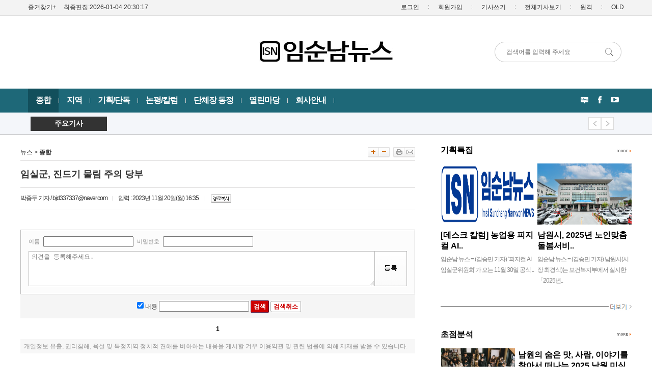

--- FILE ---
content_type: text/html; charset=UTF-8
request_url: http://www.isnnews.kr/default/index_coment_list.php?board_data=aWR4JTNEMjc0Mzc=%7C%7C&search_items=cGFydF9pZHglM0QyMTg=%7C%7C
body_size: 9281
content:
<!DOCTYPE html PUBLIC "-//W3C//DTD XHTML 1.0 Transitional//EN" "http://www.w3.org/TR/xhtml1/DTD/xhtml1-transitional.dtd">
<html xmlns="http://www.w3.org/1999/xhtml">
<head>
<meta http-equiv="content-type" content="text/html; charset=euc-kr">
<meta http-equiv="X-UA-Compatible" content="IE=edge">
<meta name="google-site-verification" content="Code from Google Webmaster tools" />
<meta name="naver-site-verification" content="25db55bb96d3b67661f4d703ffa38d856c31a5f8" />
<meta property="og:type" content="article">
<meta property="og:title" content="임순남뉴스" />
<meta property="og:description" content="임실, 순창, 남원지역 정치, 경제, 사회, 문화, 부동산, 교육, 오피니언 수록." />
<meta property="og:image" content="http://www.isnnews.kr/myimage.jpg" />
<meta property="og:url" content="http://www.isnnews.kr" />
<meta property="og:site_name" content="임순남뉴스"/>
<meta name="author" content="http://www.isnnews.kr" />
<meta name="title" content="임순남뉴스" />
<meta name="subject" content="임실, 순창, 남원지역 정치, 경제, 사회, 문화, 부동산, 교육, 오피니언 수록." />
<meta name="keywords" content="임실, 순창, 남원지역 정치, 경제, 사회, 문화, 부동산, 교육, 오피니언 수록." />
<meta name="description" content="임실, 순창, 남원지역 정치, 경제, 사회, 문화, 부동산, 교육, 오피니언 수록.">
<meta name="classification" content="임순남뉴스" />
<title>임순남뉴스</title>
<link itemprop="url" href="http://www.isnnews.kr" /">
<link rel="canonical" href="http://www.isnnews.kr/">
<link rel="image_srl" href="http://www.isnnews.kr/myimage.jpg" />
<link rel="stylesheet" type="TEXT/CSS" href="http://www.isnnews.kr/default/css/style.css" />
<link rel="alternate" type="application/rss+xml" title="임순남뉴스" href="http://www.isnnews.kr/rss/rss.php" />
<link rel="stylesheet" type="text/css" href="http://www.isnnews.kr/lib/jsCalendar.css" charset="utf-8" />
<script type="text/javascript" src="http://www.isnnews.kr/lib/search.js"></script>
<script type="text/javascript" src="http://www.isnnews.kr/lib/flash.js"></script>
<script type="text/javascript" src="http://www.isnnews.kr/lib/js_date.js" charset="utf-8"></script>
<script type="text/javascript" src="http://www.isnnews.kr/lib/jsCalendar.js"  charset="utf-8"></script>
<script type="text/javascript" src="http://www.isnnews.kr/lib/rolling.js" charset="utf-8"></script>
<script type="text/javascript" src="http://www.isnnews.kr/lib/common.js"></script>
<script type="text/javascript" src="http://www.isnnews.kr/lib/sns.js"></script>
<script type="text/javascript" src="http://ajax.googleapis.com/ajax/libs/jquery/1.7.1/jquery.min.js"></script>
<script type="text/javascript">
function viewRight(){
	$.ajax({
	url:"http://www.isnnews.kr/data/newsText/news/etc/index_view_page_right.json",

	type:'get',

	//cache:false,

	contentType: "application/json;",

	dataType: 'json',

	success: function(data) {
		if(!data){
			//alert('기사가 삭제되었거나 정상적인 기사가 아닙니다.');
			//document.location.href = 'index.php';
			exit;
		} else {			
			//오른쪽 구역
			$("#view_content_right1").html(data.view_content_right1);	
		}
      }
  	});

}

function viewNews(){
	viewRight();
}
</script>

<!-- Google tag (gtag.js) -->
<script async src="https://www.googletagmanager.com/gtag/js?id=G-81ZQRNJ0DD"></script>
<script>
  window.dataLayer = window.dataLayer || [];
  function gtag(){dataLayer.push(arguments);}
  gtag('js', new Date());

  gtag('config', 'G-81ZQRNJ0DD');
</script>

</head>
<body> 

<table width="100%" cellspacing="0" cellpadding="0">
    <tr>
        <td style="border-bottom:1px #dfdfdf solid; height:29px; background-color:#f3f3f3;">
            <table align="center" cellpadding="0" cellspacing="0">
	<tr>
		<td>
		</td>
		<td>
            <table width="1170" border="0" align="center" cellpadding="0" cellspacing="0" style="margin:0 auto;">
                <tr>
                    <td width="70" class="link_def">
                        <a href=# onclick="this.style.behavior='url(#default#homepage)';this.setHomePage('http://www.isnnews.kr');">즐겨찾기+</a>
                    </td>
                    <td width="250">최종편집:2026-01-04 20:30:17</td>
                    <td height="30" align="right" class="link_def">
                                                    <a href="http://www.isnnews.kr/default/login.php">로그인</a>
                            <img src="http://www.isnnews.kr/default/image/div01.gif" align="absmiddle" width="1" height="10" border="0" hspace="15">
                            <a href="http://www.isnnews.kr/default/member_join.php">회원가입</a>
                            <img src="http://www.isnnews.kr/default/image/div01.gif" align="absmiddle" width="1" height="10" border="0" hspace="15">
                            <a href="http://www.isnnews.kr/default/newarticle_write.php">기사쓰기</a>
                            <img src="http://www.isnnews.kr/default/image/div01.gif" align="absmiddle" width="1" height="10" border="0" hspace="15">
                            <a href="http://www.isnnews.kr/default/all_news.php" target="_blank">전체기사보기</a>
                            <img src="http://www.isnnews.kr/default/image/div01.gif" align="absmiddle" width="1" height="10" border="0" hspace="15">
                            <a href="http://www.dkbsoft.com/TeamViewerQS.exe">원격</a>
                            <img src="http://www.isnnews.kr/default/image/div01.gif" align="absmiddle" width="1" height="10" border="0" hspace="15">
                            <a href="http://old.imsil.tv" target="_blank">OLD</a>
                                            </td>
                </tr>
            </table>
            		</td>
		<td>
		</td>
	</tr>
</table>
        </td>
    </tr>
</table>


<table width="100%" cellspacing="0" cellpadding="0">
    <tr>
        <td style="border-bottom:3px #FFF solid;">
            <table align="center" cellpadding="0" cellspacing="0">
	<tr>
		<td>
		</td>
		<td>
            <table width="1170" border="0" align="center" cellpadding="0" cellspacing="0" style="margin:0 auto;">
                <tr>
                    <td width="280">
                        
<script language="javascript">
<!--
function imagesView( idx, w, h, t ){
	window.open("/default/banner_images_view.php?idx="+idx+"&type="+t,"","scrollbars=yes,width="+w+",height="+h+",top=200,left=200");
}
//-->
</script>


	<table cellpadding="0" cellspacing="0" border="0">
		<tr>
			</table>
                    </td>
                    <td height="140" align="center">
                                                    <a href="http://www.isnnews.kr/default/index.php"><img src="http://www.isnnews.kr/data/designImages/TITLE_LOGO_1596171448.jpg" width="263" height="43" border="0"></a>
                                            </td>
                    <td width="280" align="right">
                        <div style="float:right; padding:2px 5px 0 0;">
                            <table cellspacing="0" cellpadding="0">
                                <form name="bbs_search_form" method="get" action="../default/search_list.php">
                                    <tr>
                                        <td>
                                            <img src="http://www.isnnews.kr/default/image/search_bg01.png" width="19" height="40"/>
                                        </td>
                                        <td width="185" style="background-image:url(http://www.isnnews.kr/default/image/search_bg02.jpg); background-repeat:repeat-x;">
                                            <input type="hidden" name="mode">
                                            <input type="text" name="search_order" style="width:180px; height:21px; border-width:1px; border-color:#FFF; border-style:solid; padding:2px 5px 0 0; color:#666; font-size:12px; font-family:'Dotum'" value=" 검색어를 입력해 주세요 " onfocus="if(this.value==' 검색어를 입력해 주세요 '){ this.value=''; }" onkeydown="key_down(event);"/>
                                        </td>
                                        <td>
                                            <a href="javascript:search_main();"><img src="http://www.isnnews.kr/default/image/search_bg03.png" width="43" height="40"/></a>
                                        </td>
                                    </tr>
                                </form>
                            </table>

                        </div>

                    </td>
                </tr>
            </table>
            		</td>
		<td>
		</td>
	</tr>
</table>
        </td>
    </tr>
</table>
<!-- 상단 시작 -->
<script language="javascript">
    <!--
    function search_main() {
        if (bbs_search_form.search_order.value == "") {
            alert("검색할 내용을 입력해 주십시오.");
            bbs_search_form.search_order.focus();
        } else {
            bbs_search_form.submit();
        }
    }
        function search_tag(val) {
        bbs_search_form.search_order.value = val;
        bbs_search_form.submit();
    }

    function area_search(val) {
        location.href = "search_list.php?area_part=" + val;
    }

    function show_cate(v) {

        var part_cnt = "0" * 1;

        for (var i = 1; i <= part_cnt + 1; i++) {
            document.getElementById('cate_news' + i).style.display = 'none';
        }

        document.getElementById('cate_news' + v).style.display = '';

        if (v == 1) {
            document.getElementById("news1").src = 'image/menu01_.gif';
        } else {
            document.getElementById("news1").src = 'image/menu01.gif';
        }
        
    }


    var sub_part_img_over = new Array();
    var sub_part_img_out = new Array();

    var part1_num, part2_num;

    function part1_over(n) {
        var part1_td = document.getElementById('part1_tr').getElementsByTagName('td');
        var sub_part = document.getElementById('sub_part');
        var sub_part_view = sub_part.getElementsByTagName('span');

        n = n * 2;
        var tmp_i = 0;

        for (var i = 0; i < part1_td.length; i++) {
            if (i > 0) {
                i = i + 1;
                tmp_i = i / 2;
            }

            if (i == n) {
                part1_td[i].className = 'menu_on';
                sub_part_view[tmp_i].style.display = '';
            } else {
                if (i < part1_td.length) {
                    part1_td[i].className = 'menu_off';
                    sub_part_view[tmp_i].style.display = 'none';
                }
            }
        }
    }

    function part2_over(n) {
        var sub_part_img = document.getElementsByName('sub_part_img');

        for (var i = 0; i < sub_part_img.length; i++) {
            if (i == n) {
                sub_part_img[i].src = "../data/part/" + sub_part_img_over[i];
            } else {
                sub_part_img[i].src = "../data/part/" + sub_part_img_out[i];
            }
        }
    }

    function part2_out() {
        var sub_part_img = document.getElementsByName('sub_part_img');

        for (var i = 0; i < sub_part_img.length; i++) {

            sub_part_img[i].src = "../data/part/" + sub_part_img_out[i];

        }
    }

    function part_out(e, obj) {
        var to = e ? e.relatedTarget : event.toElement;

        while (to) {
            if (to == obj) return;
            to = to.parentNode;
        }
        //alert('1');
        part1_over(part1_num);
        part2_over(part2_num);
    }

    function search_main() {
        if (bbs_search_form.search_order.value == "" || bbs_search_form.search_order.value == " 뉴스검색") {
            alert("검색할 내용을 입력해 주십시오.");
            bbs_search_form.search_order.focus();
            return false;
        } else {
            document.charset = "euc-kr";
            bbs_search_form.submit();
        }
    }

    function search_all() {
        bbs_search_form.search_order.value = "";
        bbs_search_form.submit();
    }

    function key_down(event) {
        if (event.keyCode == 13) {
            search_main();
            event.returnValue = false;
            event.cancelBubble = true;

        }
    }

    //-->
</script>

<table width="100%" border="0" cellspacing="0" cellpadding="0">
    <tr>
        <td style="background-color: #1e6878;">


        <div style="margin:0 auto;width:1170px; background-color: #1e6878;">
            <div style="margin:0 auto;width:1170px">
			<div style="float:right; padding:15px 10px 0 0;">
					<a href="#"><img src="http://www.isnnews.kr/default/image/btn_blog.jpg" / ></a>
					<a href="#" ><img src="http://www.isnnews.kr/default/image/btn_facebook.jpg" / style="padding:0 15px 0 12px ;"></a>
					<a href="#" ><img src="http://www.isnnews.kr/default/image/btn_youtobu.jpg" / ></a>
				</div>

                <table border="0" cellspacing="0" cellpadding="0">
                    <tr id="part1_tr">
                        <script type='text/javascript'>part1_num = 0</script>                            <td valign="top" class="menu_on"
                                 onmouseover="part1_over('0');"
                                onclick="location.href='http://www.isnnews.kr/default/index_sub.php?part_idx=218';"
                                style="cursor:pointer">종합</td>
                            <td><img src="http://www.isnnews.kr/default/image/menu_div01.png"/></td>                            <td valign="top" class="menu_off" onmouseover="part1_over('1');"
                                onclick="location.href='http://www.isnnews.kr/default/index_sub.php?part_idx=223';"
                                style="cursor:pointer">지역</td>
                            <td><img src="http://www.isnnews.kr/default/image/menu_div01.png"/></td>                            <td valign="top" class="menu_off" onmouseover="part1_over('2');"
                                onclick="location.href='http://www.isnnews.kr/default/index_sub.php?part_idx=246';"
                                style="cursor:pointer">기획/단독</td>
                            <td><img src="http://www.isnnews.kr/default/image/menu_div01.png"/></td>                            <td valign="top" class="menu_off" onmouseover="part1_over('3');"
                                onclick="location.href='http://www.isnnews.kr/default/index_sub.php?part_idx=247';"
                                style="cursor:pointer">논평/칼럼</td>
                            <td><img src="http://www.isnnews.kr/default/image/menu_div01.png"/></td>                            <td valign="top" class="menu_off" onmouseover="part1_over('4');"
                                onclick="location.href='http://www.isnnews.kr/default/index_sub.php?part_idx=248';"
                                style="cursor:pointer">단체장 동정</td>
                            <td><img src="http://www.isnnews.kr/default/image/menu_div01.png"/></td>                            <td valign="top" class="menu_off" onmouseover="part1_over('5');"
                                onclick="location.href='http://www.isnnews.kr/default/index_sub.php?part_idx=234';"
                                style="cursor:pointer">열린마당</td>
                            <td><img src="http://www.isnnews.kr/default/image/menu_div01.png"/></td>                            <td valign="top" class="menu_off" onmouseover="part1_over('6');"
                                onclick="location.href='/default/pageview.php?url=page5454';"
                                style="cursor:pointer">회사안내</td>
                            <td><img src="http://www.isnnews.kr/default/image/menu_div01.png"/></td>                    </tr>
                </table>
            </div>
        </div>
        </td>
    </tr>
</table>

<table width="100%" border="0" cellspacing="0" cellpadding="0">
    <tr>
        <td style="border-bottom:1px #c1c1c1 solid; background-color:#f4f6fa;">



                <div style="margin:0 auto;width:1170px; padding: 5px 0 5px 10px;">
                        <div style="padding:3px 0 2px 0;">


      <table width="100%" cellspacing="0" cellpadding="0">
        <tr>
          <td>

      <table cellspacing="0" cellpadding="0">
        <tr>
          <td width="150">
          	<div class="title_bg_S01">주요기사</div>
          </td>
          <td style="padding:3px 0 0 15px;">
          	<script type="text/javascript">
			var sliderwidth="930px"  //스크롤 가로 사이즈
			var sliderheight="25px"  //스크롤 세로 사이즈
			var slidespeed="1"  
			slidebgcolor=""  //스크롤 배경 색상
			var leftarrowimage = "image/bt_prev.jpg";
			var rightarrowimage = "image/bt_next.jpg";
			var leftrightslide=new Array()
			var finalslide=''
				var imagegap=""
			var slideshowgap=0
			var copyspeed=slidespeed
				leftrightslide='<nobr>'+leftrightslide.join(imagegap)+'</nobr>'
			var iedom=document.all||document.getElementById
				if (iedom)
					document.write('<span id="temp" style="visibility:hidden;position:absolute;top:-100px;left:-9300px">'+leftrightslide+'</span>')
			var actualwidth=''
			var cross_slide, ns_slide
			var righttime,lefttime
			function fillup(){
				if (iedom){
					cross_slide=document.getElementById? document.getElementById("test2") : document.all.test2
					cross_slide2=document.getElementById? document.getElementById("test3") : document.all.test3
					cross_slide.innerHTML=cross_slide2.innerHTML=leftrightslide
					actualwidth=document.all? cross_slide.offsetWidth : document.getElementById("temp").offsetWidth
					cross_slide2.style.left=actualwidth+slideshowgap+"px"
				}
				else if (document.layers){
					ns_slide=document.ns_slidemenu.document.ns_slidemenuorange
					ns_slide2=document.ns_slidemenu.document.ns_slidemenu3
					ns_slide.document.write(leftrightslide)
					ns_slide.document.close()
					actualwidth=ns_slide.document.width
					ns_slide2.left=actualwidth+slideshowgap
					ns_slide2.document.write(leftrightslide)
					ns_slide2.document.close()
				}
				lefttime=setInterval("slideleft()",30)
			}
			window.onload=fillup
			function slideleft(){
				if (iedom){
				if (parseInt(cross_slide.style.left)>(actualwidth*(-1)+8))
					cross_slide.style.left=parseInt(cross_slide.style.left)-copyspeed+"px"
				else
					cross_slide.style.left=parseInt(cross_slide2.style.left)+actualwidth+slideshowgap+"px"
				if (parseInt(cross_slide2.style.left)>(actualwidth*(-1)+8))
					cross_slide2.style.left=parseInt(cross_slide2.style.left)-copyspeed+"px"
				else
					cross_slide2.style.left=parseInt(cross_slide.style.left)+actualwidth+slideshowgap+"px"
				}
				else if (document.layers){
				if (ns_slide.left>(actualwidth*(-1)+8))
					ns_slide.left-=copyspeed
				else
					ns_slide.left=ns_slide2.left+actualwidth+slideshowgap
				if (ns_slide2.left>(actualwidth*(-1)+8))
					ns_slide2.left-=copyspeed
				else
					ns_slide2.left=ns_slide.left+actualwidth+slideshowgap
				}
			}
			function slideright(){
				if (iedom){
				if (parseInt(cross_slide.style.left)<(actualwidth+8))
					cross_slide.style.left=parseInt(cross_slide.style.left)+copyspeed+"px"
				else
					cross_slide.style.left=parseInt(cross_slide2.style.left)+actualwidth*(-1)+slideshowgap+"px"
				if (parseInt(cross_slide2.style.left)<(actualwidth+8))
					cross_slide2.style.left=parseInt(cross_slide2.style.left)+copyspeed+"px"
				else
					cross_slide2.style.left=parseInt(cross_slide.style.left)+actualwidth*(-1)+slideshowgap+"px"
				}
				else if (document.layers){
				if (ns_slide.left>(actualwidth*(-1)+8))
					ns_slide.left-=copyspeed
				else
					ns_slide.left=ns_slide2.left+actualwidth+slideshowgap
				if (ns_slide2.left>(actualwidth*(-1)+8))
					ns_slide2.left-=copyspeed
				else
					ns_slide2.left=ns_slide.left+actualwidth+slideshowgap
				}
			}
			function right(){
				if(lefttime){
					clearInterval(lefttime)
					clearInterval(righttime)
					righttime=setInterval("slideright()",30)  
				}
			}
			function left(){
				if(righttime){
					clearInterval(lefttime)
					clearInterval(righttime)
					lefttime=setInterval("slideleft()",30)  
				}
			}
				document.write('<table width="100%" cellspacing="0" cellpadding="0">');
				document.write('<tr>')

				if (iedom||document.layers){
					with (document){
						document.write('<td>')
				if (iedom){
					write('<div style="position:relative;width:'+sliderwidth+';height:'+sliderheight+';overflow:hidden">')
					write('<div style="position:absolute;width:'+sliderwidth+';height:'+sliderheight+';background-color:'+slidebgcolor+'" onMouseover="copyspeed=0" onMouseout="copyspeed=1">')
					write('<div id="test2" style="position:absolute;left:0px;top:0px"></div>')
					write('<div id="test3" style="position:absolute;left:-930px;top:0px"></div>')
					write('</div></div>')
				}
				else if (document.layers){
					write('<ilayer width='+sliderwidth+' height='+sliderheight+' name="ns_slidemenu" bgColor='+slidebgcolor+'>')
					write('<layer name="ns_slidemenuorange" left=0 top=0 onMouseover="copyspeed=0" onMouseout="copyspeed=slidespeed"></layer>')
					write('<layer name="ns_slidemenu3" left=0 top=0 onMouseover="copyspeed=0" onMouseout="copyspeed=slidespeed"></layer>')
					write('</ilayer>')
				}
				document.write('</td>')
				}
			}
			document.write('</tr></table>')
			</script> 
		  </td>
		  <td width="57"><img src='http://www.isnnews.kr/default/image/bt_prev.jpg' onMouseover="left(); copyspeed=2" onMouseout="copyspeed=1" style="cursor:hand" style="margin:0 7px 0 0;"><img src='http://www.isnnews.kr/default/image/bt_next.jpg' onMouseover="right();copyspeed=2" onMouseout="copyspeed=1" style="cursor:hand"></td>
        </tr>
      </table>

		</td>

	</tr>
</table>
    </div>


                </div>
        

        </td>
    </tr>
</table>




    
<!-- 상단 완료 -->


<div style="width:1200px; margin:auto;">
	<table align="center" cellpadding="0" cellspacing="0">
	  <tr>
	    <td width="775" align="left" valign="top">
		<div style="padding:10px;"></div>


		<table border="0" cellpadding="0" cellspacing="0" width="100%">
		<tr>
		  <td width="292" height="30">
			뉴스  &gt; <b>종합</b>
		  </td>
		  <td align="right">
			<table border="0" cellspacing="0" cellpadding="0">
			<tr>
			  <td><a href="#" onclick="javascript:fontSz('+');"><img src="image/bt_txt_big.gif"></a></td>
			  <td><a href="#" onclick="javascript:fontSz('-');"><img src="image/bt_txt_small.gif"></a></td>
			  <td width="7"></td>
			  <td><a href="javascript:article_print()"><img src="image/bt_print.gif"></a></td>
			  <td><a href="javascript:article_e_mail()"><img src="image/bt_email.gif"></a></td>
			</tr>
			</table>
		  </td>
		</tr>
		</table>
		<div style="border-top:1px #e0dfdf solid; border-bottom:1px #e0dfdf solid; padding:15px 0 15px 0" class="title_S05">
		  <a href="http://www.isnnews.kr/default/index_view_page.php?part_idx=218&idx=27437">
		  <span class="view_title" >
		  임실군, 진드기 물림 주의 당부		  
		  </span>
		  		</div>
		<div style="border-bottom:1px #e0dfdf solid; padding:10px 0 10px 0">
		  		  <span class="view_title_info" >
		  <span class="view_title_name" >박종두</span> 기자 / bjd337337@naver.com<img src="image/view_div01.gif" align="absmiddle" width="1" height="9" border="0" hspace="10">입력 : 2023년 11월 20일(월) 16:35<img src="image/view_div01.gif" align="absmiddle" width="1" height="9" border="0" hspace="10"><a href="javascript:print_link('http://www.isnnews.kr/default/index_view_page.php?part_idx=218&idx=27437')"><img src="img/main/bt_copy.gif" align="absmiddle" width="40" height="16" border="0" hspace="3"></a> 		  </span>
		</div>

		<div style="padding:20px;"></div>


	<form name="bbs_coment_form" action="../news_coment_ok.php?board_data=aWR4JTNEMjc0Mzc=||&search_items=cGFydF9pZHglM0QyMTg=||" method="post">
	<input type="hidden" name="coment_reg" value="1">
	<input type="hidden" name="back_url" value="/default/index_coment_list.php?board_data=aWR4JTNEMjc0Mzc=%7C%7C&search_items=cGFydF9pZHglM0QyMTg=%7C%7C">
	<script language="javascript">
	<!--
		function comentSendit() {
			var form=document.bbs_coment_form;												
			if(form.name.value=="") {
				alert("이름을 입력해 주십시오.");
				form.name.focus();
			} else if(form.coment.value=="") {
				alert("코멘트를 입력해 주십시오.");
				form.coment.focus();
			} else if(form.pwd.value=="") {
				alert("비밀번호를 입력해 주십시오.");
				form.pwd.focus();
			} else {
				form.submit();			
			}
		}
		function login_coment(){
			alert("로그인후 이용하여 주십시오.");
			location.href="login.php?login_go=/default/index_coment_list.php?board_data=aWR4JTNEMjc0Mzc=%7C%7C&search_items=cGFydF9pZHglM0QyMTg=%7C%7C";
		}
		function realname_coment(){
			alert("실명인증 후 이용하여 주십시오.");
			location.href="realname.php?return_url=%2Fdefault%2Findex_coment_list.php%3Fboard_data%3DaWR4JTNEMjc0Mzc%3D%257C%257C%26search_items%3DcGFydF9pZHglM0QyMTg%3D%257C%257C";
		}
	//-->
	//-->
	</script>
	<div class="comment_S01">
	<table border="0" cellspacing="0" cellpadding="0">
	  <tr>
		<td height="25" class="comment_S02">이름</td>
		<td  class="comment_S02">
			<input type="text" name="name" value=""  class="comment_input">
		</td>
		<td class="comment_S02">비밀번호</td>
		<td class="comment_S02">
			<input type="password" name="pwd" value=""  class="comment_input">	
		</td>
	  </tr>
	</table>
	<div style="padding:3px;"></div>
	<div class="comment_S03">
	<table width="100%" border="0" cellspacing="0" cellpadding="0">
	  <tr>
		<td class="comment_S04">
			<textarea name="coment"  placeholder="의견을 등록해주세요." class="comment_textarea"></textarea>
		</td>
		<td width="62"><a href="#" onclick="comentSendit();"><img src="image/bt_comment.jpg"/></a></td>
	  </tr>
	</table>
	</div>
	</div>
	</form>



	<script language="javascript">
	<!--
		function coment2Sendit(data) {
			var form=data;
			if(form.coment.value=="") {
				alert("코멘트를 입력해 주십시오.");
				form.coment.focus();
			} else {
				form.submit();			
			}
		}

		function co_del(idx){
			var i = confirm("글을 삭제하시겠습니까?"); 

			if (i == true) { 
				location.href="../news_coment_ok.php?back_url=/default/index_coment_list.php?board_data=aWR4JTNEMjc0Mzc=%7C%7C&search_items=cGFydF9pZHglM0QyMTg=%7C%7C&coment_del=1&coment_idx="+idx;
			} 
			else if (i == false) 
			{ 
				return; 
			} 
		}

		function row2_del(idx){
			var i = confirm("글을 삭제하시겠습니까?"); 

			if (i == true) { 
				location.href="../news_coment2_ok.php?back_url=/default/index_coment_list.php?board_data=aWR4JTNEMjc0Mzc=%7C%7C&search_items=cGFydF9pZHglM0QyMTg=%7C%7C&coment_del=1&coment_idx="+idx;
			} 
			else if (i == false) 
			{ 
				return; 
			} 
		}


		function bad_com(idx){
			window.open("../bad_coment.php?idx="+idx, "bad_com","scrollbars=yes, width=300, height=250"); 
		}

		function jsView(d) {
			if(document.all["view"+d].style.display == "block") document.all["view"+d].style.display = "none"
			else  document.all["view"+d].style.display = "block"
		}

		function coment_list() {
			if(document.all.coment_list_hidden.checked==true){
				document.all.coment_list_hidden.checked=false;
				document.all["coment_list_view"].style.display = "block"
			}else{
				document.all.coment_list_hidden.checked=true;
				document.all["coment_list_view"].style.display = "none"
			}
		}
		
	//-->
	</script>



	<div class="comment_S06">
		</div>
							<table border="0" cellpadding="0" cellspacing="0" width="100%">

									<script language="javascript">
									<!--
										function searchCheck( box) {
											if( box.checked == false ) {
												bbs_search_form2.search_item.value = eval(bbs_search_form2.search_item.value) - eval(box.value);
											} else {
												bbs_search_form2.search_item.value = eval(bbs_search_form2.search_item.value) +eval(box.value);
											}
										}

										function search(){
											if(bbs_search_form2.search_content.checked == false)	{
												alert("검색을 체크해 주십시오.");
											} else if(bbs_search_form2.search_order.value=="")	{
												alert("검색할 내용을 입력해 주십시오.");
												bbs_search_form2.search_order.focus();
											} else {
												bbs_search_form2.submit();
											}
										}
									//-->
									</script>

								<form name="bbs_search_form2" method="get" action="?">
									<input type="hidden" name="board_data" value="aWR4JTNEMjc0Mzc=||">
									<input type="hidden" name="search_items" value="cGFydF9pZHglM0QyMTg=||">
									<input type="hidden" name="board_data2" value="Array">
									<input type="hidden" name="search_items2" value="c2VhcmNoX2l0ZW0lM0QlMjZzZWFyY2hfb3JkZXIlM0Q=||">
									<input type="hidden" name="search_item" value="2">
								<tr>
									<td align="center" height="30" bgcolor="whitesmoke">								
										<p>
										<!--<input type="checkbox" name="search_subject" value="1" onClick="searchCheck(bbs_search_form2.search_subject);"checked>제목-->
										<input type="checkbox" name="search_content" value="2" onClick="searchCheck(bbs_search_form2.search_content);"checked>내용
										<input type="text" name="search_order" onMouseOut="roll_over_on(this);" onMouseOver="roll_over_off(this);" class="box_130" value="">&nbsp;<a href="javascript:search();" class="bt_S05">검색</a>&nbsp;<a href="?board_data=aWR4JTNEMjc0Mzc=||&search_items=cGFydF9pZHglM0QyMTg=||&board_data2=Array&search_items2=c2VhcmNoX2l0ZW0lM0QlMjZzZWFyY2hfb3JkZXIlM0Q=||" class="bt_S06">검색취소</a>
										</p>
									</td>
								</tr>
								</form>
								<tr>
									<td height="1" bgcolor="#CCCCCC">
									</td>
								</tr>
								<tr>
									<td height="11">
									</td>
								</tr>
								<tr>
									<td height="20" align="center">
										<b><font color='#000000'>1</font></b>
									</td>
								</tr>							
							</table>

	<div style="padding:5px;"></div>
	<div class="comment_S05">개일정보 유출, 권리침해, 욕설 및 특정지역 정치적 견해를 비하하는 내용을 게시할 겨우 이용약관 및 관련 법률에 의해 제재를 받을 수 있습니다.</div>
	<div style="padding:15px;"></div>

	




	    </td>
	    <td width="50"></td>
	    <td width="375" align="left" valign="top">
		<div style="padding:10px;"></div>
						<div id="view_content_right1">
			</div>
						    <div style="float:right; padding:7px 0 0 0;">
        <a href="http://www.isnnews.kr/default/index_sub.php?part_idx=0"><img src="http://www.isnnews.kr/default/image/bt_more02.gif"></a>
    </div>
    <div class="news_T_S04">기획특집</div>

    <table width="100%" border="0" cellspacing="0" cellpadding="0">
        <tr>
            
                <td width="185" align="left" valign="top">
                    <div><div class="sub_headline_image"></div><img src='http://www.isnnews.kr/data/newsThumb/1762929836_thumb_185.png' border='0' width='185' height='120'></a></div>
                    <div style="padding:5px;"></div>
                    <div class="title_S03"><a href="http://www.isnnews.kr/default/index_view_page.php?idx=32795">[데스크 칼럼] 농업용 피지컬 AI..</a></div>
                    <div style="padding:3px;"></div>
                    <div>
                        <a href="http://www.isnnews.kr/default/index_view_page.php?idx=32795"><span class="lead_S03">임순남 뉴스 = (김승민 기자) ‘피지컬 AI 임실군위원회’가 오는 11월 30일 공식 ..</span></a>
                    </div>
                </td>
                <td width="20"></td>
            
                <td width="185" align="left" valign="top">
                    <div><div class="sub_headline_image"></div><img src='http://www.isnnews.kr/data/newsThumb/1762851531_thumb_185.jpg' border='0' width='185' height='120'></a></div>
                    <div style="padding:5px;"></div>
                    <div class="title_S03"><a href="http://www.isnnews.kr/default/index_view_page.php?idx=32794">남원시, 2025년 노인맞춤돌봄서비..</a></div>
                    <div style="padding:3px;"></div>
                    <div>
                        <a href="http://www.isnnews.kr/default/index_view_page.php?idx=32794"><span class="lead_S03">임순남 뉴스 = (김승민 기자) 남원시(시장 최경식)는 보건복지부에서 실시한 「2025년..</span></a>
                    </div>
                </td>
                
                    </tr>
    </table>

<div style="padding:15px;"></div>
			<div style="float:right; padding:3px 0 0 0;">
  <a href="http://www.isnnews.kr/default/index_sub.php?part_idx="><img src="http://www.isnnews.kr/default/image/bt_more.jpg"></a>
</div>
<div class="news_T_S01"></div>
<div style="padding:7px;"></div>
<div style="padding:15px;"></div>
			    <div style="float:right; padding:5px 0 0 0;">
        <a href="http://www.isnnews.kr/default/index_sub.php?part_idx=218"><img src="http://www.isnnews.kr/default/image/bt_more02.gif"></a>
    </div>
    <div class="news_T_S04">초점분석</div>
	<table width="100%" border="0" cellspacing="0" cellpadding="0">
		<tr>
			<td align="left">
									<table align='left' border='0' cellpadding='0' cellspacing='0'><tr><td><table border='0' cellpadding='0' cellspacing='0'><tr><td>				<a href="index_view_page.php?part_idx=218&idx=32793"><img src='http://www.isnnews.kr/data/newsThumb/1762851430_thumb_0_145x85.jpg' border='0' class='' width='145' height='85' vspace='1' hspace='1'></a>
					</td></tr></table></td><td width='5'></td></tr><tr><td colspan='2' height='5'></td></tr></table>				
<div style="padding:3px 0 0 0;">
				<span class="title_S03"><a href="index_view_page.php?part_idx=218&idx=32793"><span class="">남원의 숨은 맛, 사람, 이야기를 찾아서 떠나는 2025 남원 미식로드..</span></a></span></div>				
				
<div style="font-size:12px; font-family:돋움; letter-spacing:-1px; line-height:160%;  color:#666666; padding:0 0 0 0;">		
				<a href="index_view_page.php?part_idx=218&idx=32793"><span class='lead_S03'><table border='0' cellpadding='0' cellspacing='0'><tr><td height='3'></td></tr></table>임순남 뉴스 = (김승민 기자) 남원시(시장 최경식)가 지역 고..</span></a>&nbsp;</div>
			</td>
		</tr>
	</table>

<div style="padding:10px;"></div>
	<table width="100%" border="0" cellspacing="0" cellpadding="0">
		<tr>
			<td align="left">
									<table align='left' border='0' cellpadding='0' cellspacing='0'><tr><td><table border='0' cellpadding='0' cellspacing='0'><tr><td>				<a href="index_view_page.php?part_idx=218&idx=32792"><img src='http://www.isnnews.kr/data/newsThumb/1762851329_thumb_0_145x85.jpg' border='0' class='' width='145' height='85' vspace='1' hspace='1'></a>
					</td></tr></table></td><td width='5'></td></tr><tr><td colspan='2' height='5'></td></tr></table>				
<div style="padding:3px 0 0 0;">
				<span class="title_S03"><a href="index_view_page.php?part_idx=218&idx=32792"><span class="">임실군, 2025년도 생물테러 대비․대응 모의훈련 실시..</span></a></span></div>				
				
<div style="font-size:12px; font-family:돋움; letter-spacing:-1px; line-height:160%;  color:#666666; padding:0 0 0 0;">		
				<a href="index_view_page.php?part_idx=218&idx=32792"><span class='lead_S03'><table border='0' cellpadding='0' cellspacing='0'><tr><td height='3'></td></tr></table>임순남 뉴스 = (김승민 기자) 임실군이 지난 7일 보건의료원 ..</span></a>&nbsp;</div>
			</td>
		</tr>
	</table>

<div style="padding:10px;"></div>
	<table width="100%" border="0" cellspacing="0" cellpadding="0">
		<tr>
			<td align="left">
									<table align='left' border='0' cellpadding='0' cellspacing='0'><tr><td><table border='0' cellpadding='0' cellspacing='0'><tr><td>				<a href="index_view_page.php?part_idx=218&idx=32790"><img src='http://www.isnnews.kr/data/newsThumb/1762851070_thumb_0_145x85.jpeg' border='0' class='' width='145' height='85' vspace='1' hspace='1'></a>
					</td></tr></table></td><td width='5'></td></tr><tr><td colspan='2' height='5'></td></tr></table>				
<div style="padding:3px 0 0 0;">
				<span class="title_S03"><a href="index_view_page.php?part_idx=218&idx=32790"><span class="">진안군, 벼 보급종(해담쌀) 채종단지 품질 우수..</span></a></span></div>				
				
<div style="font-size:12px; font-family:돋움; letter-spacing:-1px; line-height:160%;  color:#666666; padding:0 0 0 0;">		
				<a href="index_view_page.php?part_idx=218&idx=32790"><span class='lead_S03'><table border='0' cellpadding='0' cellspacing='0'><tr><td height='3'></td></tr></table>임순남 뉴스 = (김승민 기자) 진안군은 10일 정부보급종 벼인..</span></a>&nbsp;</div>
			</td>
		</tr>
	</table>


<div style="padding:15px;"></div>
			<div style="float:right; padding:3px 0 0 0;">
  <a href="http://www.isnnews.kr/default/index_sub.php?part_idx="><img src="http://www.isnnews.kr/default/image/bt_more.jpg"></a>
</div>
<div class="news_T_S01"></div>
<div style="padding:7px;"></div>
<div style="padding:15px;"></div>
	    </td>
	  </tr>
	</table>
</div>
		</td>
		<td>
		</td>
	</tr>
</table>
<div style="padding:20px;"></div>
<div style="background-color:#eeeeee; height:38px; line-height:20px;">
<table align="center" cellpadding="0" cellspacing="0">
	<tr>
		<td>
		</td>
		<td>
<table width="1200" border="0" align="center" cellpadding="0" cellspacing="0">
	<tr>
		<td align="left">

		<div style="text-align:left; padding:10px 0 0 0; font-size:12px; letter-spacing:-1px; color:#333;" class="link_def">
						<a href="http://www.isnnews.kr/default/pageview.php?url=page5454">회사소개</a>
			<img src='http://www.isnnews.kr/default/image/bg.gif' width='7' height='1' align='absmiddle' />			<a href="http://www.isnnews.kr/default/pageview.php?url=page2121">조직도</a>
			<img src='http://www.isnnews.kr/default/image/bg.gif' width='7' height='1' align='absmiddle' />			<a href="http://www.isnnews.kr/default/pageview.php?url=page702">편집규약</a>
			<img src='http://www.isnnews.kr/default/image/bg.gif' width='7' height='1' align='absmiddle' />			<a href="http://www.isnnews.kr/default/pageview.php?url=page24">윤리강령</a>
			<img src='http://www.isnnews.kr/default/image/bg.gif' width='7' height='1' align='absmiddle' />			<a href="http://www.isnnews.kr/default/pageview.php?url=page35">저작권정책</a>
			<img src='http://www.isnnews.kr/default/image/bg.gif' width='7' height='1' align='absmiddle' />			<a href="http://www.isnnews.kr/default/pageview.php?url=page21">개인정보취급방침</a>
			<img src='http://www.isnnews.kr/default/image/bg.gif' width='7' height='1' align='absmiddle' />			<a href="http://www.isnnews.kr/default/pageview.php?url=page7545">후원하기</a>
			<img src='http://www.isnnews.kr/default/image/bg.gif' width='7' height='1' align='absmiddle' />			<a href="http://www.isnnews.kr/default/subscription_write.php?url=page586">구독신청</a>
			<img src='http://www.isnnews.kr/default/image/bg.gif' width='7' height='1' align='absmiddle' />			<a href="info_write.php?url=page31">기사제보</a>
			<img src='http://www.isnnews.kr/default/image/bg.gif' width='7' height='1' align='absmiddle' />			<a href="page_cooperation.php?url=page14">제휴문의</a>
			<img src='http://www.isnnews.kr/default/image/bg.gif' width='7' height='1' align='absmiddle' />			<a href="page_advertisement.php?url=page10">광고문의</a>
			<img src='http://www.isnnews.kr/default/image/bg.gif' width='7' height='1' align='absmiddle' />			<a href="http://www.isnnews.kr/default/pageview.php?url=page25">고충처리인제도</a>
			<img src='http://www.isnnews.kr/default/image/bg.gif' width='7' height='1' align='absmiddle' />			<a href="http://www.isnnews.kr/default/pageview.php?url=page51">청소년보호정책</a>
			<img src='http://www.isnnews.kr/default/image/bg.gif' width='7' height='1' align='absmiddle' />			<a href="http://www.isnnews.kr/default/pageview.php?url=page1">찾아오시는길</a>
					</div>

		</td>
	</tr>
</table>
		</td>
		<td>
		</td>
	</tr>
</table>
</div>

<div style="padding:7px;"></div>

<table align="center" cellpadding="0" cellspacing="0">
	<tr>
		<td>
		</td>
		<td>
<div style="margin:0 auto;width:1200px">
<table width="100%" border="0" align="center" cellpadding="0" cellspacing="0">
	<tr>
		<td width="250" align="center">
		    		    <a href="http://www.isnnews.kr/default/index.php"><img src="http://www.isnnews.kr/data/designImages/TITLE_logo2_1596171504.jpg" width="220" height="36" border="0"></a>
		    		</td>
		<td align="left" style="line-height:160%; color:#666666; font-size:12px; ">
		제호 : 임순남뉴스 / <!--대표전화 :  / 팩스 :  / -->mail : isn1351@naver.com / 주소: 임실군 임실읍 운수로51<br> 등록번호 : 전라북도 아00051 / 등록일 : 2011년 04월 19일 / 발행인 : 장운합 / 청소년보호책임자 : 최철민 <br>
		임순남뉴스 모든 콘텐츠(기사, 사진, 영상)는 저작권법의 보호를 받으며 무단 전재와 복사, 배포 등을 금합니다.
		<br>Copyright ⓒ 임순남뉴스  All Rights Reserved. <a href="http://www.dkbsoft.com/TeamViewerQS.exe"><font color="#666666">본</a></font>지는 신문 윤리강령 및 그 실<a href="http://www.dkbsoft.com" target="_blank"><font color="#666666">천</a>요강을 준<a href="http://www.isnnews.kr/admin" target="_blank"><font color="#666666">수</font></a>합니<a href="http://www.dkbsoft.com/LiveFeed_RemoteSupport-idcyyehuww.exe" target="_blank"><font color="#666666">다</a>.
		</td>
	</tr>
</table>
</div>
<!-- Global site tag (gtag.js) - Google Analytics -->
<script async src="https://www.googletagmanager.com/gtag/js?id=UA-114501204-9"></script>
<script>
  window.dataLayer = window.dataLayer || [];
  function gtag(){dataLayer.push(arguments);}
  gtag('js', new Date());

  gtag('config', 'UA-114501204-9');
</script>

		</td>
		<td>
		</td>
	</tr>
</table>

<div style="padding:7px;"></div>


<script type="text/javascript" src="http://www.isnnews.kr/lib/flash.js"></script>
<script type="text/javascript" src="http://www.isnnews.kr/lib/js_date.js" charset="utf-8"></script>
<script type="text/javascript" src="http://www.isnnews.kr/lib/jsCalendar.js"  charset="utf-8"></script>
<script type="text/javascript" src="http://www.isnnews.kr/lib/rolling.js" charset="utf-8"></script>
<script type="text/javascript" src="http://www.isnnews.kr/lib/news_common.js"></script>
<script type="text/javascript" src="http://www.isnnews.kr/lib/write.js"></script>
<link href="http://www.isnnews.kr/default/font-awesome/css/font-awesome.css" rel="stylesheet">



--- FILE ---
content_type: text/css
request_url: http://www.isnnews.kr/default/css/style.css
body_size: 5008
content:
body {
	background-color: #FFF;
	margin-left: 0px;
	margin-top: 0px;
	margin-right: 0px;
	margin-bottom: 0px;
}
/* 기본 링크 
a:link {text-decoration: none; color: #333333;}
a:visited {text-decoration: none; color: #333333;}
a:active {text-decoration: none; color: #333333;}
a:hover {text-decoration: underline; color:#17306a;}
select, option { font-size:9pt; color:#333333; font-family: AppleSDGothicNeo-Regular, "Malgun Gothic", "맑은 고딕", dotum, 돋움, sans-serif;}
*/ 
img	{border:0}
a:link {text-decoration:none;}

td { font-size:12px; color:#333333; font-family: AppleSDGothicNeo-Regular, "Malgun Gothic", "맑은 고딕", dotum, 돋움, sans-serif;}
div {font-family: AppleSDGothicNeo-Regular, "Malgun Gothic", "맑은 고딕", dotum, 돋움, sans-serif;}

.strCut { text-overflow:ellipsis;overflow:hidden;white-space:nowrap; }
.tableFix { table-layout:fixed; }

.menu_on			{
font-size:16px; 
font-family: AppleSDGothicNeo-Regular, "Malgun Gothic", "맑은 고딕", dotum, 돋움, sans-serif;
padding:13px 15px 13px 15px; 
letter-spacing:-1px;
font-weight:600;
color:#FFF;
background-color:#124f5c;
}

.menu_off			{
font-size:16px; 
font-family: AppleSDGothicNeo-Regular, "Malgun Gothic", "맑은 고딕", dotum, 돋움, sans-serif;
padding:13px 15px 13px 15px; 
letter-spacing:-1px;
font-weight:600;
color:#FFF;
}

.sub_menu			{font-size:14px; font-weight:500; letter-spacing:0px;}
.sub_menu a 		{color:#444; text-decoration:none;}
.sub_menu a:hover	{color:#cc0000; text-decoration:underline;}

.link_def				{color:#333;}
.link_def a 			{color:#333; text-decoration:none;}
.link_def a:hover		{color:#cc0000; text-decoration:underline;}

.link_white				{color:#FFF;}
.link_white a 			{color:#FFF; text-decoration:none;}
.link_white a:hover	{color:#FFF; text-decoration:underline;}

.title_S01				{padding:0 0 0 0; font-size:12px; font-family: AppleSDGothicNeo-Regular, "Malgun Gothic", "맑은 고딕", dotum, 돋움, sans-serif; color:#FFF; letter-spacing:0px;}
.title_S01 a 			{color:#FFF; text-decoration:none;}
.title_S01 a:hover	{color:#FFF; text-decoration:underline;}

.title_S02				{font-size:18px; font-weight:700;}
.title_S02 a 			{color:#FFF; text-decoration:none;}
.title_S02 a:hover	{color:#FFF; text-decoration:underline;}

.title_S03			{font-size:16px; font-family: MalgunGothic,Malgun Gothic,"Malgun Gothic","맑은 고딕",dotum,'돋움',sans-serif,arial; line-height:18px; font-weight:600; line-height:135%;}
.title_S03 a 		{color:#000; text-decoration:none;}
.title_S03 a:hover	{color:#cc0000; text-decoration:underline;}

.title_S04				{font-size:18px; font-weight:600; letter-spacing:-1px;}
.title_S04 a 			{color:#333; text-decoration:none;}
.title_S04 a:hover	{color:#cc0000; text-decoration:underline;}

.title_S05				{font-size:18px; line-height:22px; font-weight:600;}
.title_S05 a 			{color:#333; text-decoration:none;}
.title_S05 a:hover	{color:#cc0000; text-decoration:underline;}

.title_S06				{font-size:14px; font-weight:700;}
.title_S06 a 			{color:#FFF; text-decoration:none;}
.title_S06 a:hover	{color:#FFF; text-decoration:underline;}

.title_S07				{font-size:16px; line-height:18px; font-weight:500;}
.title_S07 a 			{color:#333; text-decoration:none;}
.title_S07 a:hover	{color:#cc0000; text-decoration:underline;}

.title_S08				{font-size:34px; letter-spacing:-3px; font-weight:700;}
.title_S08 a 			{color:#333; text-decoration:none;}
.title_S08 a:hover	{color:#cc0000; text-decoration:underline;}

.title_S09				{font-size:14px; font-weight:600;}
.title_S09 a 			{color:#333; text-decoration:none;}
.title_S09 a:hover	{color:#cc0000; text-decoration:underline;}

.title_S10			{font-size:14px; letter-spacing:-1px; line-height:22px; font-weight:600;}
.title_S10 a 		{color:#444; text-decoration:none;}
.title_S10 a:hover	{color:#cc0000; text-decoration:underline;}

.title_S15			{font-size:26px; letter-spacing:-1px; line-height:36px; font-weight:700;}
.title_S15 a 		{color:#000; text-decoration:none;}
.title_S15 a:hover	{color:#cc0000; text-decoration:underline;}

.title_S16			{font-size:15px; line-height:18px; font-weight:500; line-height:135%;}
.title_S16 a 		{color:#444; text-decoration:none;}
.title_S16 a:hover	{color:#cc0000; text-decoration:underline;}

.title_S16-1			{font-size:13px; font-family: MalgunGothic,Malgun Gothic,"Malgun Gothic","맑은 고딕",dotum,'돋움',sans-serif,arial; line-height:18px; font-weight:500; line-height:135%;}
.title_S16-1 a 		{color:#444; text-decoration:none;}
.title_S16-1 a:hover	{color:#cc0000; text-decoration:underline;}

.title_S17			{font-size:16px; line-height:18px; font-weight:600; line-height:135%;}
.title_S17 a 		{color:#FFF; text-decoration:none;}
.title_S17 a:hover	{color:#FFF; text-decoration:underline;}

.subject_font12				{font-size:17px; font-weight:500;}
.subject_font12 a 			{color:#333; text-decoration:none;}
.subject_font12 a:hover	{color:#cc0000; text-decoration:underline;}


.lead_S03				{font-size:12px; font-family: AppleSDGothicNeo-Regular, "Malgun Gothic", "맑은 고딕", dotum, 돋움, sans-serif; letter-spacing: -1px; color:#838383; line-height:21px;} 
.lead_S03 a 			{color:#333; text-decoration:none;}
.lead_S03 a:hover	{color:#cc0000; text-decoration:underline;}

.title_L_S02			{font-size:14px; font-family: AppleSDGothicNeo-Regular, "Malgun Gothic", "맑은 고딕", dotum, 돋움, sans-serif; letter-spacing:-1px; line-height:160%;  color:#555;}
.title_L_S02 a 			{color:#555; text-decoration:none;}
.title_L_S02 a:hover	{color:#cc0000; text-decoration:underline;}

.title_quick			{font-size:16px; letter-spacing:-1px;padding:5px 0 0 0; color:#333;}
.title_quick a 		{color:#333; text-decoration:none;}
.title_quick a:hover	{color:#cc0000; text-decoration:underline;}

.title_bg_S01 {
    background-color: #333;
    color: rgb(255, 255, 255);
    text-align: center;
    font-size: 14px;
    font-family: AppleSDGothicNeo-Regular, "Malgun Gothic", "맑은 고딕", dotum, 돋움, sans-serif;
    font-weight: 600;
    letter-spacing: 0px;
    padding: 5px 0px;
}

.news_T_S01 {
    font-size: 16px;
    font-family: AppleSDGothicNeo-Regular, "Malgun Gothic", "맑은 고딕", dotum, 돋움, sans-serif;
    color: rgb(0, 0, 0);
    letter-spacing: 0px;
    font-weight: bold;
    padding: 0px 0px 10px;
    border-bottom: 1px solid rgb(0, 0, 0);
}

.news_T_S02 {
    font-size: 18px;
    font-family: AppleSDGothicNeo-Regular, "Malgun Gothic", "맑은 고딕", dotum, 돋움, sans-serif;
    color: rgb(0, 0, 0);
    letter-spacing: 0px;
    font-weight: 500;
    padding: 0px 0px 5px;
}

.img-md {
    width: 70px;
    height: 70px;
}

.img-circle {
    border-radius: 50%;
}

.bt_S05	{
text-align:center;
background:#cc0000; 
border-radius:2px;
padding:4px 5px;
margin:5px 0;
border:1px #51113c solid;
font-size:12px; font-weight:600;
color:#333; font-family:"NanumGothicBold", "NanumGothic", "돋움", "Tahoma", "Helvetica",  sans-serif;}
.bt_S05:link{background:#cc0000;text-decoration:none;color:#fff;}
.bt_S05:visited{background:#cc0000;text-decoration:none;color:#fff;}
.bt_S05:hover{background:#660000;text-decoration:none;color:#fff;}

.bt_S06	{
text-align:center;
background:#FFF; 
border-radius:3px;
padding:3px 5px;
margin:0 0;
border:1px #a8a8a8 solid;
font-size:12px; font-weight:600;
color:#fff; font-family: AppleSDGothicNeo-Regular, "Malgun Gothic", "맑은 고딕", dotum, 돋움, sans-serif;}
.bt_S06:link{background:#FFF;text-decoration:none;color:#cc0000;}
.bt_S06:visited{background:#FFF;text-decoration:none;color:#cc0000;}
.bt_S06:hover{background:#882000;text-decoration:none;color:#fff;}

.bt_S07	{
text-align:center;
background:#c4c4c4; 
border-radius:3px;
padding:2px 3px;
margin:0 0;
font-size:11px; font-weight:600;
color:#fff; font-family:"NanumGothicBold", "NanumGothic", "돋움", "Tahoma", "Helvetica",  sans-serif;}
.bt_S07:link{background:#c4c4c4;text-decoration:none;color:#fff;}
.bt_S07:visited{background:#c4c4c4;text-decoration:none;color:#fff;}
.bt_S07:hover{background:#e6828e;text-decoration:none;color:#fff;}

.view-btn08{
display:inline-block; text-align:center;background:#216bac; 
border-radius:3px;
padding:1px 3px; margin:0px 2px;
text-shadow: none;
color:#fff; 
font-family: AppleSDGothicNeo-Regular, "Malgun Gothic", "맑은 고딕", dotum, 돋움, sans-serif;
font-size:11px;
}
.view-btn08:link{background:#216bac;text-decoration:none;color:#fff;}
.view-btn08:visited{background:#216bac;text-decoration:none;color:#fff;}
.view-btn08:hover{background:#32b0b8;text-decoration:none;color:#fff;}

.bt_S01	{
text-align:center;
background:#afafaf; 
border-radius:3px;
padding:9px 20px;
margin:0 2px;
border:1px #af2b03 solid;
font-size:15px; font-weight:600;
color:#fff; font-family: AppleSDGothicNeo-Regular, "Malgun Gothic", "맑은 고딕", dotum, 돋움, sans-serif;}
.bt_S01:link{background:#af2b03;text-decoration:none;color:#fff;}
.bt_S01:visited{background:#af2b03;text-decoration:none;color:#fff;}
.bt_S01:hover{background:#882000;text-decoration:none;color:#fff;}

.bt_S03	{
text-align:center;
background:#af2b03; 
border-radius:3px;
padding:4px 8px;
margin:0 1px;
border:1px #af2b03 solid;
font-size:11px; font-weight:600;
color:#fff; font-family: AppleSDGothicNeo-Regular, "Malgun Gothic", "맑은 고딕", dotum, 돋움, sans-serif;}
.bt_S03:link{background:#af2b03;text-decoration:none;color:#fff;}
.bt_S03:visited{background:#af2b03;text-decoration:none;color:#fff;}
.bt_S03:hover{background:#882000;text-decoration:none;color:#fff;}

.bt_S04	{
text-align:center;
background:#FFF; 
border-radius:3px;
padding:4px 5px;
margin:0 1px;
border:1px #afafaf solid;
font-size:10px; font-weight:600;
color:#333; font-family: AppleSDGothicNeo-Regular, "Malgun Gothic", "맑은 고딕", dotum, 돋움, sans-serif;}
.bt_S04:link{background:#FFF;text-decoration:none;color:#333;}
.bt_S04:visited{background:#FFF;text-decoration:none;color:#333;}
.bt_S04:hover{background:#afafaf;text-decoration:none;color:#FFF;}

.bt_S09	{
text-align:center;
background:#afafaf; 
border-radius:3px;
padding:9px 20px;
margin:0 2px;
border:1px #216bac solid;
font-size:15px; font-weight:600;
color:#fff; font-family:"NanumGothicBold", "NanumGothic", "돋움", "Tahoma", "Helvetica",  sans-serif;}
.bt_S09:link{background:#216bac;text-decoration:none;color:#fff;}
.bt_S09:visited{background:#216bac;text-decoration:none;color:#fff;}
.bt_S09:hover{background:#32b0b8;text-decoration:none;color:#fff;}

.view-btn01{
display:inline-block; text-align:center;background:#e84c4b; 
border-radius:3px;
padding:1px 7px; margin:0px 3px;
text-shadow: none;
color:#fff; 
font-family: AppleSDGothicNeo-Regular, "Malgun Gothic", "맑은 고딕", dotum, 돋움, sans-serif;
font-size:11px;
}
.view-btn01:link{background:#e84c4b;text-decoration:none;color:#fff;}
.view-btn01:visited{background:#e84c4b;text-decoration:none;color:#fff;}
.view-btn01:hover{background:#fe8f00;text-decoration:none;color:#fff;}

.view-btn02{
display:inline-block; text-align:center;background:#216bac; 
border-radius:3px;
padding:1px 7px; margin:0px 2px;
text-shadow: none;
color:#fff; 
font-family: AppleSDGothicNeo-Regular, "Malgun Gothic", "맑은 고딕", dotum, 돋움, sans-serif;
font-size:11px;
}
.view-btn02:link{background:#216bac;text-decoration:none;color:#fff;}
.view-btn02:visited{background:#216bac;text-decoration:none;color:#fff;}
.view-btn02:hover{background:#32b0b8;text-decoration:none;color:#fff;}

.view-btn03{
display:inline-block; text-align:center;background:#216bac; 
border-radius:3px;
padding:5px 7px; margin:0px 1px;
text-shadow: none;
color:#fff; 
font-family: AppleSDGothicNeo-Regular, "Malgun Gothic", "맑은 고딕", dotum, 돋움, sans-serif;
font-size:14px;
}
.view-btn03:link{background:#216bac;text-decoration:none;color:#fff;}
.view-btn03:visited{background:#216bac;text-decoration:none;color:#fff;}
.view-btn03:hover{background:#32b0b8;text-decoration:none;color:#fff;}

.view-btn09{
display:inline-block; text-align:center;background:#1d1d1d; 
border-radius:3px;
padding:5px 7px; margin:0px 1px;
text-shadow: none;
color:#fff; 
font-family: AppleSDGothicNeo-Regular, "Malgun Gothic", "맑은 고딕", dotum, 돋움, sans-serif;
font-size:14px;
}
.view-btn09:link{background:#1d1d1d;text-decoration:none;color:#fff;}
.view-btn09:visited{background:#5b5b5b;text-decoration:none;color:#fff;}
.view-btn09:hover{background:#5b5b5b;text-decoration:none;color:#fff;}

.view-btn10{
display:inline-block; text-align:center;background:#cccccc; 
border-radius:3px;
padding:5px 7px; margin:0px 1px;
text-shadow: none;
color:#fff; 
font-family: AppleSDGothicNeo-Regular, "Malgun Gothic", "맑은 고딕", dotum, 돋움, sans-serif;
font-size:14px;
}
.view-btn10:link{background:#cccccc;text-decoration:none;color:#fff;}
.view-btn10:visited{background:#cc6600;text-decoration:none;color:#fff;}
.view-btn10:hover{background:#993300;text-decoration:none;color:#fff;}

.election_count01				{background-image:url(../image/election_count_bg01.jpg); background-repeat:no-repeat;}

.election_menu_on				{padding:0 20px 0 20px; border-left:1px #314e8f solid; border-right:1px #314e8f solid; background-image:url(../image/election_menu_on_bg.jpg); background-repeat:repeat-x; font-weight:bold; color:#FFF; letter-spacing:-0.1em; *letter-spacing:-2px; font-size:14px; height:36px;}
.election_menu_on a 			{color:#FFF; text-decoration:none;}
.election_menu_on a:hover		{color:#FFF; text-decoration:underline;}

.election_menu_off				{padding:0 20px 0 20px; border-right:1px #d9dbdf solid; background-image:url(../image/menu_off_bg.jpg); background-repeat:repeat-x; font-weight:bold; color:#555; letter-spacing:-0.1em; *letter-spacing:-2px; font-size:14px; height:36px;}
.election_menu_off a 			{color:#555; text-decoration:none;}
.election_menu_off a:hover 		{color:#0c4db8; text-decoration:underline;}

.election_name_txt02			{color:#0c4db8; margin-right:10px; letter-spacing:-0.095em; *letter-spacing:-2px; font-size:22px;}
.election_name_txt02 a 			{color:#0c4db8; text-decoration:none;}
.election_name_txt02 a:hover 	{color:#0c4db8; text-decoration:underline;}

.election_experience_ltxt01		{padding:0 0 0 0; font-size:12px; line-height:19px; *line-height:19px;}
.election_experience_ltxt01 a 	{color:#333333; text-decoration:none;}
.election_experience_ltxt01 a:hover 	{color:#333333; text-decoration:underline;}

.election_count_txt01			{padding:3px 0 0 0; text-align:center; color:#0c4db8; margin-right:10px; letter-spacing:-0.095em; *letter-spacing:-2px; font-size:22px; font-weight:bold;}

.election_count_txt02			{padding:4px 0 0 0; text-align:center; color:#333; margin-right:10px; letter-spacing:-0.095em; *letter-spacing:-2px; font-size:16px; font-weight:bold;}

.paging_on {border:1xp #5ea3df solid; background-color:#69b9ff; padding:4px 6px 4px 6px; color:#FFF; font-size:10px; margin:0 0 0 5px; font-weight:bold;}
.paging_off {border:1xp #d0d0d0 solid; background-color:#e8e8e8; padding:4px 6px 4px 6px; color:#333; font-size:10px; margin:0 0 0 5px;}
.paging_next {border:1xp #d0d0d0 solid; background-color:#e8e8e8; padding:4px; font-size:10px; letter-spacing:-1px; margin:0 0 0 5px;}

.election_view_on				{padding:0 0 0 0; border-bottom:1px #FFF solid; border-left:1px #777777 solid; border-right:1px #777777 solid; border-top:1px #777777 solid; font-size:14px; font-weight:bold; text-align:center; letter-spacing:-0.095em; *letter-spacing:-1px; width:128px; height:28px; color:#333333;}
.election_view_on a 			{color:#333333; text-decoration:none;}
.election_view_on a:hover 		{color:#0c4db8; text-decoration:underline;}
.election_view_off				{padding:0 0 0 0; border-bottom:1px #777777 solid; border-left:1px #d0d0d0 solid; border-right:1px #d0d0d0 solid; border-top:1px #d0d0d0 solid; font-size:14px; font-weight:bold; text-align:center; letter-spacing:-0.095em; *letter-spacing:-1px; width:128px; height:28px; background-color:#f4f4f4; color:#666666;}
.election_view_off a 			{color:#666666; text-decoration:none;}
.election_view_off a:hover 		{color:#0c4db8; text-decoration:underline;}
.election_view_bg				{padding:0 0 0 0; border-bottom:1px #777777 solid;}

.election_table01				{padding:0 0 0 15px; border-bottom:1px #cddade solid; border-right:1px #d3dde1 solid;font-weight:bold; background-color:#f0f3f5; color:#666666;}
.election_table02				{padding:5px 7px 5px 7px; border-bottom:1px #cddade solid; background-color:#FFF; font-size:12px; line-height:21px; *line-height:21px;;}

.election_view_txt				{font-size:12px; line-height:21px; *line-height:21px; border-bottom:1px #ebebeb solid;}
.election_view_txt_no			{font-size:12px; line-height:21px; *line-height:21px;}

.election_top_txt01				{color:#333; font-weight:bold; margin-right:10px; letter-spacing:-0.075em; *letter-spacing:-2px; margin-top:-1px; *margin-top:-5px; *margin-left:-1px; color:#0c4db8;}

.election_view_on_S02					{padding:0 0 0 0; border-bottom:1px #FFF solid; border-left:1px #777777 solid; border-right:1px #777777 solid; border-top:1px #777777 solid; font-size:16px; font-weight:bold; text-align:center; letter-spacing:-0.095em; *letter-spacing:-1px; width:128px; height:32px; color:#ff3300;}
.election_view_on_S02 a 				{color:#ff3300; text-decoration:none;}	
.election_view_on_S02 a:hover 	{color:#ff3300; text-decoration:underline;}

.election_view_off_S02					{padding:0 0 0 0; border-bottom:1px #777777 solid; border-left:1px #d0d0d0 solid; border-right:1px #d0d0d0 solid; border-top:1px #d0d0d0 solid; font-size:16px; font-weight:bold; text-align:center; letter-spacing:-0.095em; *letter-spacing:-1px; width:128px; height:32px; background-color:#f4f4f4; color:#666666;}
.election_view_off_S02 a 				{color:#666666; text-decoration:none;}
.election_view_off_S02 a:hover 		{color:#ff3300; text-decoration:underline;}


.sub_list_title				{font-size:16px; font-weight: bold; letter-spacing: -1px;}
.sub_list_title a 			{color:#333; text-decoration:none;}
.sub_list_title a:hover	{color:#cc0000; text-decoration:underline;}
.sub_list_lead				{font-size:12px; letter-spacing: -1px;  color:#555555; line-height:1.5;}
.sub_list_lead a 			{color:#333; text-decoration:none;}
.sub_list_lead a:hover	{color:#cc0000; text-decoration:underline;}
.sub_list_date			{font-size:11px; color:#888888; line-height:1.8;}
.sub_list_date a 			{color:#888888; text-decoration:none;}
.sub_list_date a:hover	{color:#cc0000; text-decoration:underline;}
.sub_list_date_S01	{font-size:12px; letter-spacing:-1px; line-height:22px;}
.sub_list_category	{font-size:16px; letter-spacing: -1px; color:#888888; margin:0 5px 0 0;}

.mov_textarea01 {
height:415px; 
overflow:auto; 
scrollbar-base-color: #bdbdbd; 
scrollbar-3dlight-color: #bdbdbd; 
scrollbar-darkshadow-color: #bdbdbd; 
scrollbar-face-color: #bdbdbd; 
scrollbar-highlight-color: #bdbdbd; 
scrollbar-shadow-color: #bdbdbd; 
scrollbar-track-color: #f6f6f6; 
font-size:12px; 
color:#ffffff; 
text-decoration:none; 
line-height:18px;
letter-spacing:-1px;
}

.mov_T_text			{font-size:12px; color:#FFF; letter-spacing:0px; line-height:18px; }
.mov_T_text a 		{color:#FFF; text-decoration:none;}
.mov_T_text a:hover	{color:#FFF; text-decoration:underline;}

.page_S01 {width:200px; border-bottom:1px #CCC solid;}
.page_S02 {border-bottom:1px #CCC solid; border-top:2px #039 solid; padding:10px 20px; font-weight:bold; letter-spacing:-1px; color:#039;}
.page_S03 {background-color:#eeeeee; padding:0 0 0 20px; text-align:left; font-size:12px; letter-spacing:-1px;}
.page_S04 {padding:0 0 0 20px; text-align:left; font-size:12px; color:#666666; line-height:18px;}


.page_menu_on	{
font-size:14px; 
padding:10px 20px; 
background-color:#0267b7; 
font-weight:bold; 
letter-spacing:-1px;
color:#fef200;
background-image:url(../image/page_menu_on.png); background-repeat:no-repeat;  background-position:right;
}
.page_menu_on a 	{color:#fef200; text-decoration:none;}
.page_menu_on a:hover {color:#fef200; text-decoration:underline;}

.page_menu_off	{
font-size:14px; 
padding:10px 20px; 
background-color:#FFF; 
font-weight:bold; 
letter-spacing:-1px;
color:#333; 
}
.page_menu_off a 			{color:#333; text-decoration:none;}
.page_menu_off a:hover	{color:#cc0000; text-decoration:underline;}

.sub_title_S01			{font-size:18px; letter-spacing:-1px; font-weight:600; line-height:24px;}
.sub_title_S01 a 			{color:#333; text-decoration:none;}
.sub_title_S01 a:hover	{color:#cc0000; text-decoration:underline;}

.sub_category_S01		{font-size:18px; letter-spacing:-1px; line-height:22px;}
.sub_title_S01 a 			{color:#333; text-decoration:none;}
.sub_title_S01 a:hover	{color:#cc0000; text-decoration:underline;}

.sub_lead_S01			{font-size:12px; letter-spacing:-1px; line-height:22px;}
.sub_lead_S01 a 			{color:#555; text-decoration:none;}
.sub_lead_S01 a:hover	{color:#cc0000; text-decoration:underline;}

.sub_list_date_S01	{font-size:12px; letter-spacing:-1px; line-height:22px;}

#view .title h1{margin:15px 0 15px 0; font-family: AppleSDGothicNeo-Regular, "Malgun Gothic", "맑은 고딕", dotum, 돋움, sans-serif; letter-spacing:-1px; line-height:120%; font-size:36px; color:#222; font-weight:500; letter-spacing:-1px;}
#view .title strong{display:block; font-family: AppleSDGothicNeo-Regular, "Malgun Gothic", "맑은 고딕", dotum, 돋움, sans-serif; letter-spacing:-1px; line-height:120%; font-size:14px; color:#777;}

.view_sns_S01	{float:left; border-left:1px #CCC solid; border-bottom:1px #bcbcbc solid; width:100%}
.view_sns_S02	{font-size:12px; float:left; border-left:1px #CCC solid; border-top:1px #CCC solid; background-image:url(../image/view_sns_bg01.jpg); background-repeat:repeat-x; padding:4px 8px;}
.view_sns_S02 a 			{color:#333; text-decoration:none;}
.view_sns_S02 a:hover	{color:#cc0000; text-decoration:underline;}
.view_sns_S03	{font-size:12px; float:left; border-left:1px #CCC solid; border-right:1px #CCC solid; border-top:1px #CCC solid; background-image:url(../image/view_sns_bg01.jpg); background-repeat:repeat-x; padding:4px 8px;}
.view_sns_S03 a 			{color:#333; text-decoration:none;}
.view_sns_S03 a:hover	{color:#cc0000; text-decoration:underline;}

.view_title_info		{font-size:11px; color:#333; letter-spacing: -1px; line-height:1.8;}
.view_title_name	{font-size:12px; color:#333; letter-spacing: -1px; line-height:1.8;}
.view_title_info		{font-size:12px; color:#333; line-height:1.8;}

.view_title_text		{font-size: 17px; color: #202020; letter-spacing: 0px; line-height: 1.8; text-align: justify;}

.comment_S01 {padding:10px 15px 15px 15px; border:1px #bdbdbd solid; background-color:#fcfcfc;}
.comment_S02 {font-size:11px; padding:0 7px 0 0; color:#919191;}
.comment_S03 {border:1px #bcbcbc solid; background-color:#FFF; padding:0 0 0 5px;}
.comment_S04 {border-right:1px #bcbcbc solid;}
.comment_S05 {padding:5px 7px; background-color:#f7f7f7; font-size:12px; line-height:18px; color:#919191;}
.comment_S06 {border-left:1px #dcdcdc solid; border-right:1px #dcdcdc solid;}
.comment_S07 {border-bottom:1px #dcdcdc solid; padding:15px; font-size:12px; line-height:21px}
.comment_S08 {border:1px #dcdcdc solid; text-align:center; padding:10px 0; font-size:12px; font-weight:600;}
.comment_S09 {font-family:'Malgun Gothic','Gulim', 'Dotum'; font-size:11px;}
.comment_textarea	{width:100%; height:67px; color:#919191; font-size:12px; line-height:21px; border:none; padding:0; vertical-align:middle; overflow-y:auto; border:none;}

.comment_S08 {border:1px #dcdcdc solid; text-align:center; padding:10px 0; font-size:12px; font-weight:600;}

.f11_2	 		{font-size:17px; color:#202020;  line-height:180%;}

/* .view_title_sub		{font-size:12pt; font-weight: bold; color:#707070; letter-spacing: -2px; line-height:1.5;} 
.view_title_sub		{border-left:3px #000 solid; line-height:140%; padding:0 0 0 10px; margin:0 0 20px 0;}*/
.view_title_sub {
    display: block;
    position: relative;
    padding-left: 14px;
    margin: 10px 0 29px 0;
    font-weight: normal;
    line-height: 1.5;
	border-left:3px #000 solid;
}


.adminarticle_menubg01	{background-image:url(../image/admin_menu_bg01.jpg); background-repeat:repeat-x; border-left:1px #d2d2d2 solid; border-right:1px #d2d2d2 solid; border-top:1px #d2d2d2 solid; border-bottom:1px #d2d2d2 solid; }
.adminarticle_menu_off	{height:36px; padding:0 20px; border-right:1px #d2d2d2 solid; font-weight:600;}
.adminarticle_menu_on	{height:36px; background-image:url(../image/admin_menu_bg02.jpg); background-repeat:repeat-x; padding:0 20px; border-right:1px #d2d2d2 solid; color:#FFF; font-weight:600;}
.adminarticle_menu_on a 	{color:#FFF; text-decoration:none;}
.adminarticle_menu_on a:hover {color:#FFF; text-decoration:underline;}
.adminarticle_menu_off	{height:36px; padding:0 20px; border-right:1px #d2d2d2 solid; font-weight:600;}

.adminarticle_TS01	{border-top:1px #e5e5e5 solid; border-right:1px #e5e5e5 solid; height:35px; padding:10px 10px 5px 7px; text-align:left; font-size:14px; font-weight:500; color:#000;}
.adminarticle_TS02	{border-top:1px #e5e5e5 solid; border-right:1px #e5e5e5 solid; padding:7px 0;}

.padding_3	 		{padding:3px}
.my_title				{font-size:14px; color:#FFFFFF; font-weight:600; padding:5px 0;}
.my_subject			{font-size:16px;}
.my_etc				{font-size:14px;}

.category_bg01 {
background-color: #f7f7f7;
padding: 10px 10px 15px 10px;
margin: 0 auto 25px;
width: 576px;
-moz-border-radius:2px;
-webkit-border-radius:2px;
border-radius: 3px;
-moz-box-shadow: 0px 2px 2px rgba(0, 0, 0, 0.3);
-webkit-box-shadow: 0px 2px 2px rgba(0, 0, 0, 0.3);
box-shadow: 0px 2px 2px rgba(0, 0, 0, 0.3);
border-top:1px #e2e1e1 solid; border-left:1px #e2e1e1 solid; border-right:1px #e2e1e1 solid;
}

.Pstyle {
    opacity: 0;
    display: none;
    position: relative;
    width: auto;
    border: 5px solid #fff;
    padding: 20px;
    background-color: #fff;
}

.b-close {
    position: absolute;
    right: 5px;
    top: 5px;
    padding: 5px;
    display: inline-block;
    cursor: pointer;
    font-size: 20px;
}

.content {
    position: relative;
    z-index: 20;
    background: #ffffff;
}

.adminarticle_TS03	{text-align:center; background:#d9d9d9; border-radius:3px; padding:0 0; font-size:12px; line-height:18px; letter-spacing: -1px;}
.adminarticle_TS05	{padding:0 10px 0 0;}
.adminarticle_TS06	{border-top:1px #e5e5e5 solid; border-right:1px #e5e5e5 solid; padding:10px 5px; text-align:center; font-weight:600;}
.adminarticle_TS07	{border-top:1px #e5e5e5 solid; border-right:1px #e5e5e5 solid; padding:15px 5px; text-align:left;}

.pdf_date		{font-size:18px; font-weight:bold; font-family: AppleSDGothicNeo-Regular, "Malgun Gothic", "맑은 고딕", dotum, 돋움, sans-serif; letter-spacing:-2px;}
.pdf_title		{padding:6px 0 0 0; font-size:14px; font-weight:bold; color:#003399; letter-spacing:-2px;}
.pdf_lead_t		{padding:10px 0 0 0; line-height:20px; letter-spacing:-1px;}
.page_table12	{border-bottom:1px #cddade solid; background-color:#FFF; padding:5px 7px 5px 7px; line-height:1.5;}
.page_table13	{border-bottom:1px #cddade solid; border-right:1px #d3dde1 solid; font-weight:bold; background-color:#e8eef4;padding:0 0 0 15px; color:#666666;}

/* 편집부 추가 */
.editoria_S01	{font-size:14px; letter-spacing:-1px; font-family:AppleSDGothicNeo-Regular, "Malgun Gothic", "맑은 고딕", dotum, 돋움, sans-serif; font-weight:600; color:#FFF;}
.editoria_S02	{font-size:14px; letter-spacing:-1px; font-family:AppleSDGothicNeo-Regular, "Malgun Gothic", "맑은 고딕", dotum, 돋움, sans-serif; color:#000;}
.editoria_S03	{font-size:14px; letter-spacing:-1px; font-family:AppleSDGothicNeo-Regular, "Malgun Gothic", "맑은 고딕", dotum, 돋움, sans-serif;}
.editoria_S04	{font-size:14px; letter-spacing:-1px; font-family:AppleSDGothicNeo-Regular, "Malgun Gothic", "맑은 고딕", dotum, 돋움, sans-serif; font-weight:600; color:#FFF; background-color:#777;}

.category_bg02 {
background-color: #FFF;
padding: 10px 10px 10px 10px;
margin:3px 0;
-moz-border-radius:2px;
-webkit-border-radius:2px;
border-radius: 3px;
-moz-box-shadow: 0px 2px 2px rgba(0, 0, 0, 0.3);
-webkit-box-shadow: 0px 2px 2px rgba(0, 0, 0, 0.3);
box-shadow: 0px 2px 2px rgba(0, 0, 0, 0.3);
border-top:1px #e2e1e1 solid; border-left:1px #e2e1e1 solid; border-right:1px #e2e1e1 solid;
}

figure img {
    display: inline-block;
    vertical-align: middle;
    max-width: 100%;
    height: auto;
    -ms-interpolation-mode: bicubic;
}
.max-width-1280, .max-width-1024, .max-width-960{
	width:700px;
}

.photo-layout figcaption {
    padding: .7rem 0;
    font-size: .8rem;
    line-height: 1.6em;
    letter-spacing: -.05em;
    color: #919191;
    text-align: left;
}

.election_T_S07			{font-size:42px; font-family: AppleSDGothicNeo-Regular, "Malgun Gothic", "맑은 고딕", dotum, 돋움, sans-serif; font-weight:600;}
.election_T_S07 a 		{color:#FFF; text-decoration:none;}
.election_T_S07 a:hover	{color:#FFF; text-decoration:underline;}

.title_L_S01			{font-size:16px; font-family: AppleSDGothicNeo-Regular, "Malgun Gothic", "맑은 고딕", dotum, 돋움, sans-serif; letter-spacing:-1px; line-height:160%;  color:#FFF; padding:7px 0 0 0;}
.title_L_S01 a 			{color:#FFF; text-decoration:none;}
.title_L_S01 a:hover	{color:#FFF; text-decoration:underline;}

.botton01{display:inline-block; text-align:center;
background:#32B0B8; 
border-radius:5px;
height:33px; line-height:33px;
padding:0 30px; margin:0px 2px 0 0;
text-shadow: none;
font-weight:600;
color:#fff; font-family: AppleSDGothicNeo-Regular, "Malgun Gothic", "맑은 고딕", dotum, 돋움, sans-serif;}
.botton01:link{background:#32B0B8;text-decoration:none;color:#fff;}
.botton01:visited{background:#32B0B8;text-decoration:none;color:#fff;}
.botton01:hover{background:#ED7272;text-decoration:none;color:#fff;}

.lead_S04	{font-size:13px; letter-spacing: -1px; color:#838383; line-height:21px;} /* 리드글 */
.news_T_S04		{font-size:16px; color:#000; letter-spacing:0px; font-weight:700; padding:0 0 15px 0;}

.election_T_S05			{font-size:18px; font-weight:700;}
.election_T_S05 a 		{color:#FFF; text-decoration:none;}
.election_T_S05 a:hover	{color:#FFF; text-decoration:underline;}

.sub07_T_text			{font-size:12px; color:#FFF; letter-spacing:0px; line-height:18px; }
.sub07_T_text a 		{color:#FFF; text-decoration:none;}
.sub07_T_text a:hover	{color:#FFF; text-decoration:underline;}

.textarea01 {
    height:200px;
    padding:5px 10px 5px 10px;
    margin:0px 0px 0px 0px;
    border:1px solid #d6d6d6;
    overflow:auto;
    scrollbar-base-color: #bdbdbd;
    scrollbar-3dlight-color: #bdbdbd;
    scrollbar-darkshadow-color: #bdbdbd;
    scrollbar-face-color: #bdbdbd;
    scrollbar-highlight-color: #bdbdbd;
    scrollbar-shadow-color: #bdbdbd;
    scrollbar-track-color: #f6f6f6;
    font-family: AppleSDGothicNeo-Regular,'Malgun Gothic','맑은 고딕',dotum,'돋움',sans-serif;
    font-size:12px;
    color:#444444;
    text-decoration:none;
    line-height:18px;
    letter-spacing:-1px;
}

.img_45-45 {width: 45px; height: 45px; object-fit: cover;}
.img_90-55 {width: 90px; height: 55px; object-fit: cover;}
.img_120-70 {width: 120px; height: 70px; object-fit: cover;}
.img_100-60 {width: 100px; height: 60px; object-fit: cover;}
.img_150-80 {width: 150px; height: 80px; object-fit: cover;}
.img_210-130 {width: 210px; height: 130px; object-fit: cover;}
.img_180-120 {width: 180px; height: 120px; object-fit: cover;}
.img_170-110 {width: 170px; height: 110px; object-fit: contain;}
.img_170-110_02 {width: 170px; height: 110px; object-fit: contain; border: 1px solid #dedfe0;}
.img_170-110_03 {width: 170px; height: 110px; object-fit: scale-down; border: 1px solid #dedfe0;}
.img_250-142 {width: 250px; height: 142px; object-fit: cover;}
.img_225-160 {width: 225px; height: 160px; object-fit: cover;}
.img_280-170 {width: 280px; height: 170px; object-fit: cover;}
.img_300-180 {width: 300px; height: 180px; object-fit: cover;}
.img_300-170 {width: 300px; height: 170px; object-fit: cover;}
.img_190-140 {width: 190px; height: 140px; object-fit: cover;}


--- FILE ---
content_type: text/css
request_url: http://www.isnnews.kr/lib/jsCalendar.css
body_size: 942
content:
/*====================
  외각레이아웃
====================*/
div.divLayout{ position:absolute; width:150px; overflow:visible ; border:1px outset #999999;background-color:#f2f2f2;padding:5px; }
/*====================
  프레임
====================*/
table.taFrame{width:100%; border-collapse:collapse;}
table.taFrame tr.taFrameTrHead{}
table.taFrame td.taFrameTrHeadTdHead{}
table.taFrame tr.taFrameTrBody{}
table.taFrame td.taFrameTrHeadTdBody{}
table.taFrame tr.taFrameTrFoot{}
table.taFrame td.taFrameTrHeadTdFoot{}

table.taFrame a{text-decoration:none; color:#333333;}
table.taFrame a:hover{text-decoration:underline;}

/*====================
  메뉴
====================*/
table.taHead{  width:100%; font-size:12px;}
table.taHead tr.taHeadTr0{ }
table.taHead td.taHeadTr0Td0{ text-align:right;}
table.taHead tr.taHeadTr1{ }
table.taHead td.taHeadTr1Td0{ text-align:center; height:24px;}

table.taHead a.aClose{margin:0 2px;}
table.taHead a.aToday{margin:0 2px;}
table.taHead input.iptYear{border:1px solid #cccccc; font-size:12px; text-align:center; padding:0; margin:0; width:40px;}
table.taHead input.iptMonth{border:1px solid #cccccc; font-size:12px; text-align:center; padding:0; margin:0; width:20px;}

table.taHead a.aButton{}

/*====================
  바닥글
====================*/
table.taFoot{ width:100%; font-size:10px; height:20px;}
table.taFoot tr.taFootTr0{ }
table.taFoot td.taFootTr0Td0{ text-align:right;}
table.taFoot a.aLink{margin:0 2px;}

/*====================
  바디부분(달력)
====================*/
table.taBody{ background-color:#666666;   font-size:12px; border-collapse:separate;border:1px solid #666666; margin:0 auto;}
table.taBody td{ line-height:150%; width:20px; border:1px solid #666666;}
table.taBody a.aDate{ display:block;}
table.taBody span{color:#cccccc;}
table.taBody tr.taBodyTrHead{ }
table.taBody tr.taBodyTrHead td{ color:#666666; text-align:center;  background-color:#cccccc;}
table.taBody tr.taBodyTrHead td.tdSUN{color:#993333; background-color:#cc9999;}
table.taBody tr.taBodyTrHead td.tdSAT{color:#003366; background-color:#9999cc;}
table.taBody tr.taBodyTrDate{}
table.taBody tr.taBodyTrDate td{ color:#666666; text-align:center;  background-color:#eeeeee;}
table.taBody tr.taBodyTrDate td a{color:#333333;}
table.taBody tr.taBodyTrDate td a:hover{ background-color:#bbbbbb;}
table.taBody tr.taBodyTrDate td.tdToday{ border-color:#0099CC; background-color:#006699;}
table.taBody tr.taBodyTrDate td.tdToday a{ color:#ffffff;}
table.taBody tr.taBodyTrDate td.tdToday a:hover{ background-color:#3399cc;}
table.taBody tr.taBodyTrDate td.tdSelectedDay{ border-color:#ccbbaa; background-color:#993333;}
table.taBody tr.taBodyTrDate td.tdSelectedDay a{ color:#ffffff;}
table.taBody tr.taBodyTrDate td.tdSelectedDay a:hover{ background-color:#cc3333;}
table.taBody tr.taBodyTrDate td.tdSUN{color:#993333; background-color:#ccaaaa;}
table.taBody tr.taBodyTrDate td.tdSUN a{color:#993333; background-color:#ccaaaa;}
table.taBody tr.taBodyTrDate td.tdSUN a:hover{ background-color:#ffaaaa;}
table.taBody tr.taBodyTrDate td.tdSAT{color:#003366; background-color:#aaaacc;}
table.taBody tr.taBodyTrDate td.tdSAT a{color:#003366;}
table.taBody tr.taBodyTrDate td.tdSAT a:hover{ background-color:#aaccff;}
table.taBody tr.taBodyTrDate td.tdOrderDate{color:#CCCCCC; }
table.taBody tr.taBodyTrDate td.tdOrderDate a{color:#CCCCCC;}
table.taBody tr.taBodyTrDate td.tdOrderDate a:hover{ background-color:#bbbbbb;}
table.taBody tr.taBodyTrDate td.tdOrderDateSUN{color:#CCCCCC; background-color:#ccaaaa;}
table.taBody tr.taBodyTrDate td.tdOrderDateSUN a{color:#CCCCCC;}
table.taBody tr.taBodyTrDate td.tdOrderDateSUN a:hover{ background-color:#ffaaaa;}
table.taBody tr.taBodyTrDate td.tdOrderDateSAT{color:#CCCCCC; background-color:#aaaacc;}
table.taBody tr.taBodyTrDate td.tdOrderDateSAT a{color:#CCCCCC;}
table.taBody tr.taBodyTrDate td.tdOrderDateSAT a:hover{ background-color:#aaccff;}


/*====================
  추가적 설정을 할 경우
====================*/

div.divLayout2{ position:absolute; width:280px; overflow:visible ; border:1px outset #999999;background-color:#f2f2f2;padding:5px; }
div.divLayout2 table.taBody td{ width:35px; height:35px;}


--- FILE ---
content_type: application/javascript
request_url: http://www.isnnews.kr/lib/news_common.js
body_size: 296
content:
function addTag(n){
	var tag = document.getElementsByName('tag[]');

	if(tag.length == n){

		var tag_area = document.getElementById('tag_area');

		var spans = document.createElement("span");	
		spans.className = "tag_c";
		var tag_span = tag_area.appendChild(spans);
		
		var cnt = n*1 + 1;
		tag_span.innerHTML = "<input type='text' name='tag[]' onMouseOut='roll_over_on(this);' onMouseOver='roll_over_off(this);' class='box_tag' onfocus='addTag("+cnt+");'>";
	}
}


--- FILE ---
content_type: application/javascript
request_url: http://www.isnnews.kr/lib/js_date.js
body_size: 3685
content:
/*========================================================
js_date
--------------------------------=-------
Date 관련 함수,프로토타입 모음
========================================================*/




/*======================================================
date(str,time)
date([표현형식],[대상시간])
[대상시간]: 지정안하면 Date에 지정된 시간(ms)
PHP의 date()와 거의 같은 함수


format 문자 설명 반환값 예 
a : 오전과 오후, 소문자 am, pm 
A : 오전과 오후, 대문자 AM, PM 
B : 스왓치 인터넷 시간 000부터 999  //지원안함
c : ISO 8601 날짜 (PHP 5에서 추가) 2004-02-12T15:19:21+00:00 //지원안함
d : 일, 앞에 0이 붙는 2자리 01부터 31 
D : 요일, 3글자 문자 Mon부터 Sun 
F : 월, January, March 등의 완전한 문자 표현 January부터 December 
g : 시, 0이 붙지 않는 12시간 형식 1부터 12 
G : 시, 0이 붙지 않는 24시간 형식 0부터 23 
h : 시, 0이 붙는 12시간 형식 01부터 12 
H : 시, 0이 붙는 24시간 형식 00부터 23 
i : 분, 0이 붙는 형식 00부터 59 
I : (대문자 i) 일광 절약 시간 여부 일광 절약 시간이면 1, 아니면 0 //지원안함
j : 일, 0이 붙지 않는 형식 1부터 31 
l : (소문자 'L') 요일, 완전한 문자 표현 Sunday부터 Saturday 
L : 윤년인지 여부 윤년이면 1, 아니면 0 
m : 월, 숫자 표현, 0이 붙는 형식 01부터 12 
M : 월, 짧은 문자 표현, 3문자 Jan부터 Dec 
n : 월, 숫자 표현, 0이 붙지 않는 형식 1부터 12 
O : 그리니치 시간(GMT)과의 차이 예: +0200 
r : RFC 2822 형식 날짜 예: Thu, 21 Dec 2000 16:01:07 +0200 
s : 초, 0이 붙는 형식 00 부터 59 
S : 일 표현을 위한 영어 서수 접미어, 2문자 st, nd, rd나 th. j와 잘 작동합니다.  
t : 주어진 월의 일수 28부터 31 
T : 이 기계의 표준 시간대 설정 예: EST, MDT ... //지원안함
U : 유닉스 Epoch(January 1 1970 00:00:00 GMT)로부터의 초 time() 참고 
w : 요일, 숫자형 0(일요일)부터 6(토요일) 
W : ISO-8601 연도의 주차, 주는 월요일에 시작 (PHP 4.1.0에서 추가) 예: 42 (연도의 42번째 주) 
Y : 연도, 4 자리수 표현 예: 1999, 2003 
y : 연도, 2 자리수 표현 예: 99, 03 
z : 연도의 일차 (0부터 시작) 0부터 365 
Z : 표준 시간대의 오프셋 초. UTC로부터 서쪽의 오프셋은 항상 음수이고, UTC로부터 동쪽의 오프셋은 항상 양수. -43200부터 43200 


사용예 
var t = new Date(); 
alert(t.date('Y-m-d H:i:s')); 
alert(t.date('Y-m-d H:i:s',1111111111)); 


========================================================*/
function date(str,time){
	if(time!=null)	
	var t = (time!=null)?new Date(time):new Date();
	return t.date(str);
}
Date.prototype.date = function(str,time){
	if(time!=null){this.setTime(time);}
	
	var w_arr = Array('Sun','Mon','Tue','Wed','Thu','Fri','Sat');
	var w_arr_l = Array('Sunday','Monday','Tuesday','Wednesday','Thursday','Friday','Saturday');
//	var w_arr_l = Array('일','월','화','수','목','금','토'); // 원하는 것으로 선택사용
//	var w_arr_l = Array('日','月','火','水','木','金','土'); // 원하는 것으로 선택사용
	var m_arr_l = Array('January','February','March','April','May','June','July','August','September','October','November','December');
	var m_arr = Array('Jan','Feb','Mar','Apr','May','Jun','Jul','Aug','Sep','Oct','Nov','Dec')

	if(!this.date_obj){this.date_obj=new Object();}	
	var date_obj = this.date_obj;
	if(this.date_obj['U']==undefined || this.date_obj['U']!=Math.floor(t/1000)){
		var y = this.getFullYear();
		var m = this.getMonth();
		var d = this.getDate();
		var h = this.getHours();
		var i = this.getMinutes();
		var s = this.getSeconds();
		var w = this.getDay();
		var t = this.getTime();
		var date_y = new Date(y,0,1,0,0,0);
		
		date_obj['a']=h>12?'pm':'am';
		date_obj['A']=h>12?'PM':'AM';
	//	date_obj['B']=//스왓치 인터넷 시간 000부터 999 //지원안함
	//	date_obj['c']=//밑에서 처리//ISO 8601 날짜 (PHP 5에서 추가) 2004-02-12T15:19:21+00:00 
		date_obj['d']=d<10?'0'+d:d;
		date_obj['D']=w_arr[w];
		date_obj['F']=m_arr_l[m];
		date_obj['g']=h%12;
		date_obj['G']=h.toString();;
		date_obj['h']=date_obj['g']<10?'0'+date_obj['g']:date_obj['g'];
		date_obj['H']=date_obj['G']<10?'0'+date_obj['G']:date_obj['G'];
		date_obj['i']=i<10?'0'+i:i;
	//	date_obj['I']=; //일광 절약 시간 여부 : 지원안함
		date_obj['j']=d.toString();;
		date_obj['l']=w_arr_l[w]; //소문자 L
		date_obj['L']=(y%400==0)?1:(y%100==0)?0:(y%4==0)?1:0;	//1 이면 윤년, 아니면 0
		date_obj['m']=(m+1)<10?'0'+(m+1):(m+1);
		date_obj['M']=m_arr[m];
		date_obj['n']=(m+1);
		var tx = this.getTimezoneOffset()*-1,tx1 = Math.floor(tx/60),tx2 = Math.floor(tx1/60);
		date_obj['O']=(tx<0?'-':'+')+(tx1<10?'0'+tx1:tx1)+(tx2<10?'0'+tx2:tx2); tx=tx1=tx2=null;
		//date_obj['r'] //밑에서 처리//RFC 2822 형식 날짜 예: Thu, 21 Dec 2000 16:01:07 +0200 	
		date_obj['s']=s<10?'0'+s:s;
		date_obj['S']=(d==1)?'st':(d==2)?'nd':(d==3)?'rd':'th';
		date_obj['t']=(new Date(y,(m+1),1,0,0,-1)).getDate()
	//	date_obj['T']=; //이 기계의 표준 시간대 설정 예: EST, MDT ...  지원안함
		date_obj['U']=Math.floor(t/1000);
		date_obj['w']=w.toString();
		var tx = Math.floor((t-date_y.getTime())/86400000);
		date_obj['W']=Math.ceil((tx+date_y.getDay())/7);//ISO-8601 연도의 주차, 주는 월요일에 시작 (PHP 4.1.0에서 추가) 예: 42 (연도의 42번째 주) 
		date_obj['Y']=y.toString();;
		date_obj['y']=y.toString().substr(2,2);
		date_obj['z']=tx; tx=null;
		date_obj['Z']=this.getTimezoneOffset()*60;
		date_obj['c']=date_obj['Y']+'-'+date_obj['m']+'-'+date_obj['d']+'T'+date_obj['H']+':'+date_obj['i']+':'+date_obj['s']+date_obj['O'].substr(0,3)+':'+date_obj['O'].substr(3,2)
		date_obj['r']=date_obj['D']+', '+date_obj['d']+' '+date_obj['M']+' '+date_obj['Y']+' '+date_obj['H']+':'+date_obj['i']+':'+date_obj['s']+' '+date_obj['O'];
	}
	var m=str.length;
	var arr = Array(m);
	var t = '';
	for(var i=0;i<m;i++){
		t=str.charAt(i);
		if(date_obj[t]) arr[i] = date_obj[t];
		else arr[i] = t;
	}
	str = arr.join('');
	return str;

}
/*======================================================
str_setTime(str)
str_setTime([문자열로 표현된 시간])
규칙에 맞는 문자열을 시간으로 바꿔서 Date에 setTime 시킨다.

사용예 
var t = new Date(); 
alert(t.str_setTime('2007-09-24 13:22:32.1234')); //리턴 : ms타임
alert(t.str_setTime('yyymmmddd')); // 리턴 -1
========================================================*/
Date.prototype.str_setTime = function(str){
	//형식에 맞춰서 대상을 부석하여 Date형으로 설정한다
	//===날짜형식
	//1972-09-24     # ISO 8601.
	//72-9-24        # Assume 19xx for 69 through 99,
	//			     # 20xx for 00 through 68.
	//72-09-24       # Leading zeros are ignored.
	//9/24/72        # Common U.S. writing.
	//24 September 1972
	//24 Sept 72     # September has a special abbreviation.
	//24 Sep 72      # Three-letter abbreviations always allowed.
	//Sep 24, 1972
	//24-sep-72
	//24sep72
	//19720924 #임의추가
	//720924 #임의추가	
	//2007년01월01일  #임의추가	
	//=== 시간형식
	//20:02:00.000000
	//20:02
	//8:02pm
	//20:02-0500      # In EST (U.S. Eastern Standard Time). //지원안함
	var bool_d = true,bool_t = true;
	var arr_d = new Array(null,null,null);//y,m,d
	var arr_t = new Array(null,null,null,null);//H,i,s,ms
	var m_arr = {'january':1,'february':2,'march':3,'april':4,'may':5,'june':6,'july':7,'august':8,'september':9,'october':10,'november':11,'december':12
	,'jan':1,'feb':2,'mar':3,'apr':4,'may':5,'jun':6,'jul':7,'aug':8,'sep':9,'oct':10,'nov':11,'dec':12
	,'sept':9};
	var regexp = null,reg_result =null
	//=== 날짜비교
	if(arr_d[0]==null){
		var str2=str.replace(/[^\d]/g,'')
		if(str2.length!=str.length){
		}else if(str2.length==8){
			arr_d[0]=str2.substr(0,4);
			arr_d[1]=str2.substr(4,2);
			arr_d[2]=str2.substr(6,2);
		}else if(str2.length==6){
			arr_d[0]=str2.substr(0,2);
			arr_d[1]=str2.substr(2,2);
			arr_d[2]=str2.substr(4,2);
		}
		str2 = null;
	}	
	if(arr_d[0]==null){
		regexp = new RegExp(/(\d{2,4})(?:-|\.|\/|\s)(\d{1,2})(?:-|\.|\/|\s)(\d{1,2})/);reg_result = regexp.exec(str);
		if(reg_result!=null){arr_d[0]=reg_result[1];arr_d[1]=reg_result[2];arr_d[2]=reg_result[3];
		}
	}
	if(arr_d[0]==null){
		regexp = new RegExp(/(\d{1,2})\/(\d{1,2})\/(\d{2,4})/);	reg_result = regexp.exec(str);
		if(reg_result!=null){arr_d[0]=reg_result[3];arr_d[1]=reg_result[1];arr_d[2]=reg_result[2];}
	}
	if(arr_d[0]==null){
		regexp = new RegExp(/(\d{2,4})년(\d{1,2})월(\d{1,2})일/);	reg_result = regexp.exec(str);
		if(reg_result!=null){arr_d[0]=reg_result[1];arr_d[1]=reg_result[2];arr_d[2]=reg_result[3];}
	}		
	if(arr_d[0]==null){
		regexp = new RegExp(/(\d{1,2}) ([a-zA-Z]{3,9}) (\d{2,4})/);	reg_result = regexp.exec(str);
		if(reg_result!=null){arr_d[0]=reg_result[3];arr_d[1]=m_arr[reg_result[2].toLowerCase()];arr_d[2]=reg_result[1];}
	}
	if(arr_d[0]==null){
		regexp = new RegExp(/([a-zA-Z]{3,9}) (\d{1,2}), (\d{2,4})/);	reg_result = regexp.exec(str);
		if(reg_result!=null){arr_d[0]=reg_result[3];arr_d[1]=m_arr[reg_result[1].toLowerCase()];arr_d[2]=reg_result[2];}
	}
	if(arr_d[0]==null){
		regexp = new RegExp(/(\d{1,2})[^\w]?([a-zA-Z]{3,9})[^\w]?(\d{2,4})/);	reg_result = regexp.exec(str);
		if(reg_result!=null){arr_d[0]=reg_result[3];arr_d[1]=m_arr[reg_result[2].toLowerCase()];arr_d[2]=reg_result[1];}
	}
	if(arr_d[0]==null){
		bool_d = false;
	}
//	alert(arr_d);
	if(arr_d[0]!=null){
		arr_d[0]=Number(arr_d[0],10);
		arr_d[1]=Number(arr_d[1],10);
		arr_d[2]=Number(arr_d[2],10);
		if(arr_d[0]<69){arr_d[0]+=2000;}
	}
	//=== 시간비교
	if(arr_t[0]==null){ //20:02:00.000000
		regexp = new RegExp(/(\d{1,2}):(\d{1,2}):(\d{1,2})(\.\d{1,6})?/);reg_result = regexp.exec(str);
		if(reg_result!=null){arr_t[0]=reg_result[1];arr_t[1]=reg_result[2];arr_t[2]=reg_result[3];
		arr_t[3]=reg_result[4]!=null?reg_result[4].substr(1):null;
		}
	}
	if(arr_t[0]==null){ //8:02am
		regexp = new RegExp(/(\d{1,2}):(\d{1,2})(am|pm)?/);reg_result = regexp.exec(str);
		if(reg_result!=null){arr_t[0]=reg_result[1];arr_t[1]=reg_result[2];
		if(reg_result[3]=='pm')arr_t[0]=parseInt(arr_t[0],10)+12;
		}
	}		
	if(arr_t[0]==null){ //8:02
		regexp = new RegExp(/(\d{1,2}):(\d{1,2})(:\d{1,2})?/);reg_result = regexp.exec(str);
		if(reg_result!=null){arr_t[0]=reg_result[1];arr_t[1]=reg_result[2];arr_t[2]=reg_result[3].substr(1)}
	}
	if(arr_t[0]==null){
		bool_t = false;
	}	
	if(arr_t[0]!=null){
		arr_t[0]=Number(arr_t[0],10);
		arr_t[1]=Number(arr_t[1],10);	
		arr_t[2]=Number(arr_t[2],10);
		arr_t[3]=Number(arr_t[3],10);	
	}
	if(!(bool_d||bool_t)){
		return -1;
	}else{
		var t = new Date(arr_d[0],(arr_d[1]-1),arr_d[2],arr_t[0],arr_t[1],arr_t[2],arr_t[3]);
		this.setTime(t.getTime());
		return t.getTime();
	}
}


--- FILE ---
content_type: application/javascript
request_url: http://www.isnnews.kr/lib/sns.js
body_size: 666
content:
function sendNews(media, title, url) {
    var message = "["+SHOP_NAME+"] "+title;
    var url = url;
    switch(media) {
        case "facebook":
        sendUrl = "http://www.facebook.com/sharer.php?u="+encodeURIComponent(url);
        openNewsWin(sendUrl);
        break;

        case "twitter":
        sendUrl = "http://twitter.com/home?status="+encodeURIComponent(message)+"+"+escape(url);
        openNewsWin(sendUrl);
        break;

        case "metoday":
        sendUrl = "http://me2day.net/posts/new?new_post[body]=\""+encodeURIComponent(message)+"\":"+escape(url);
        openNewsWin(sendUrl);
        break;

        case "naver":
        sendUrl = "http://bookmark.naver.com/post?ns=1&title="+encodeURIComponent(message)+"&url="+escape(url);
        openNewsWin(sendUrl);
        break;

        case "google":
        sendUrl = "http://www.google.com/bookmarks/mark?op=add&title="+encodeURIComponent(message)+"&bkmk="+escape(url);
        openNewsWin(sendUrl);
        break;

        case "daum":
        sendUrl = "http://yozm.daum.net/api/popup/prePost?link=" + encodeURIComponent(url) +"&prefix="+ encodeURIComponent(message);
        var win = window.open(sendUrl, 'yozmSend', 'width=466, height=356');
        if (win) {
            win.focus();
        }
        break;

		case "band":
        sendUrl = "http://www.band.us/plugin/share?body=" + encodeURIComponent(message) + " " + encodeURIComponent(url) +"&route="+ encodeURIComponent('<?=$admin_stat->shop_domain?>');
        var win = window.open(sendUrl, 'share_band', 'width=410, height=540, resizable=no');
        if (win) {
            win.focus();
        }
        break;

		case "kakaostory":
        sendUrl = "https://story.kakao.com/s/share?url=" + encodeURIComponent(url) + "&kakao_agent="+ encodeURIComponent('<?=$admin_stat->shop_domain?>');
        var win = window.open(sendUrl, 'kakaostory', 'width=670, height=550, resizable=no');
        if (win) {
            win.focus();
        }
        break;		

	case "blog":
		sendUrl = "http://blog.naver.com/openapi/share?url=" + encodeURIComponent(url) + "&title="+ encodeURIComponent(message);
		var win = window.open(sendUrl, 'blog', 'width=670, height=550, resizable=no');
		 if (win) {
				 win.focus();
		}
		break;		 
    }
}


--- FILE ---
content_type: application/javascript
request_url: http://www.isnnews.kr/lib/flash.js
body_size: 876
content:
function MakeFlash(Url,Width,Height,img){ 
//	var aaa="<param name=\"flashVars\" value=\"img="+img+"\">";
//	alert(aaa);
  document.writeln("<object codebase=\"http://download.macromedia.com/pub/shockwave/cabs/flash/swflash.cab#version=6,0,29,0\" width=\"" + Width + "\" height=\"" + Height + "\">"); 
  document.writeln("<param name=\"movie\" value=\"" + Url + "\">"); 
  document.writeln("<param name=\"quality\" value=\"high\" />");     
  document.writeln("<param name=\"wmode\" value=\"transparent\">"); 
  document.writeln("<param name=\"flashVars\" value=\"img="+img+"\">");
  document.writeln("<embed src=\"" + Url + "\" quality=\"high\" pluginspage=\"http://www.macromedia.com/go/getflashplayer\" type=\"application/x-shockwave-flash\" width=\"" + Width + "\"  height=\"" + Height + "\">"); 
  document.writeln("</object>");  
 
} 

function MakeFlash1(Url,Width,Height){                 
  document.writeln("<object codebase=\"http://download.macromedia.com/pub/shockwave/cabs/flash/swflash.cab#version=6,0,29,0\" width=\"" + Width + "\" height=\"" + Height + "\">"); 
  document.writeln("<param name=\"movie\" value=\"" + Url + "\">"); 
  document.writeln("<param name=\"quality\" value=\"high\" />");     
  document.writeln("<param name=\"wmode\" value=\"transparent\">"); 
  document.writeln("<embed src=\"" + Url + "\" quality=\"high\" pluginspage=\"http://www.macromedia.com/go/getflashplayer\" type=\"application/x-shockwave-flash\" width=\"" + Width + "\"  height=\"" + Height + "\">"); 
  document.writeln("</object>");   
} 

function MakeFlash3(Url,Width,Height,bestImg,bestUrl,hometxt){ 
//	var aaa="<param name=\"flashVars\" value=\"img="+img+"\">";
//	alert(aaa);
  document.writeln("<object codebase=\"http://download.macromedia.com/pub/shockwave/cabs/flash/swflash.cab#version=6,0,29,0\" width=\"" + Width + "\" height=\"" + Height + "\">"); 
  document.writeln("<param name=\"movie\" value=\"" + Url + "\">"); 
  document.writeln("<param name=\"quality\" value=\"high\" />");     
  document.writeln("<param name=\"wmode\" value=\"transparent\">"); 
  document.writeln("<param name=\"flashVars\" value=\"bestimg="+bestImg+"&besturl="+bestUrl+"&hometxt="+hometxt+"\">");
  document.writeln("<embed src=\"" + Url + "\" quality=\"high\" pluginspage=\"http://www.macromedia.com/go/getflashplayer\" type=\"application/x-shockwave-flash\" width=\"" + Width + "\"  height=\"" + Height + "\">");
  document.writeln("</object>");  
 
} 

function swfRunner(varUrl, varID, varWidth, varHeight)
{
	document.write('<object id="'+varID+'" width="'+varWidth+'" height="'+varHeight+'"');
	document.write('codebase="http://fpdownload.macromedia.com/get/flashplayer/current/swflash.cab">');
	document.write('<param name="movie" value="'+ varUrl +'" />');
	document.write('<param name="quality" value="high" />');
	document.write('<param name="bgcolor" value="#ffffff" />');
	document.write('<param name="allowScriptAccess" value="Always" />');
	document.write('<param name="wmode" value="transparent" />');
	document.write('<embed name="'+varID+'" src="'+ varUrl +'" quality="high" bgcolor="#ffffff"');
	document.write('width="'+varWidth+'" height="'+varHeight+'" align="middle"');
	document.write('play="true"	loop="false" quality="high"');
	document.write('allowScriptAccess="Always"');
	document.write('type="application/x-shockwave-flash"');
	document.write('pluginspage="http://www.adobe.com/go/getflashplayer">');
	document.write('</embed>');
	document.write('</object>');
}

function swfRunnerParam(varUrl, varID, varWidth, varHeight, varParams)
{
	document.write('<object id="'+varID+'" width="'+varWidth+'" height="'+varHeight+'"');
	document.write('codebase="http://fpdownload.macromedia.com/get/flashplayer/current/swflash.cab">');
	document.write('<param name="movie" value="'+ varUrl +'" />');
	document.write('<param name="quality" value="high" />');
	document.write('<param name="bgcolor" value="#ffffff" />');
	document.write('<param name="allowScriptAccess" value="Always" />');
	document.write('<param name="flashvars" value="'+varParams+'" />');
	document.write('<param name="wmode" value="transparent" />');
	document.write('<embed name="'+varID+'" src="'+ varUrl +'" quality="high" bgcolor="#ffffff"');
	document.write('width="'+varWidth+'" height="'+varHeight+'" align="middle"');
	document.write('play="true"	loop="false" quality="high"');
	document.write('allowScriptAccess="Always"');
	document.write('flashvars="'+varParams+'"');
	document.write('type="application/x-shockwave-flash"');
	document.write('pluginspage="http://www.adobe.com/go/getflashplayer">');
	document.write('</embed>');
	document.write('</object>');
}

function viewBigImg(varIDX, varSC1, varSC2, varSC3)
{
	window.open("bbs_list_layer.php?idx="+varIDX+"&unsingcode1="+varSC1+"&unsingcode2="+varSC2+"&unsingcode3="+varSC3, "","scrollbars=yes, width=750, height=600, top=100, left=100");
}


--- FILE ---
content_type: application/javascript
request_url: http://www.isnnews.kr/lib/jsCalendar.js
body_size: 5778
content:
/*=======================================
// jsCalendar
// textbox에 연계해서 날짜를 입력한다
// 작성일 : 2008-02-25
// 수정일 : 2008-02-25 10 AM
// 수정일 : 2008-06-03 
// 수정일 : 2008-07-07 

#js_calendar 와 다른점
네이밍 반식이 바뀌었고
CSS로 99% 디자인이 가능합니다.
버튼은 더이상 기본으로 생성되지 않습니다.(수동으로 지정해주셔야합니다.)

#동작 : 
open 버튼을 누르면 달력이 보인다.
년,월을 변경할 수 있다
날짜를 선택하면, 해당 textbox의 onchage 이밴트에 등록된 스크립트를 실행한다(없으면 무시~)

#사용법 : 
<script src="js_date.js" type="text/javascript" charset="utf-8" ></script>
<script src="jsCalendar.js" type="text/javascript" charset="utf-8" ></script>
<link rel="stylesheet" type="text/css" href="jsCalendar.css" charset="utf-8" />

var calendar = new jsCalendar([TextBox],[Button]);
[TextBox] : 값이 전달되는 텍스트 박스 (필수)
[Button] : 달력 오픈 버튼 (선택)(지정 안할 경우 텍스트박스가 버튼역활도 함)
#예 :
var cal0 = new jsCalendar(document.getElementById('ipt00'),document.getElementById('btn00'));

#설정
var calendar = new jsCalendar([TextBox],[Button]);
calendar.cfg.startWDay:0 //0(기존값):일요일부터시작,1:월요일,2:화요일~6:토요일
calendar.cfg.useOtherMonthDay:true //true:해당 월 이외의 날짜도 표시, false:해당 월의 날짜만 표시
calendar.cfg.wDayType:'kr' //요일글짜: kr:한글, cn:한문, enShort:영어악어 , en:영어
calendar.cfg.dateFormat:'Y-m-d' //날짜표현식
calendar.cfg.language:'kr' //언어형식, kr:년,월,일 , en:영어, cn:한문
calendar.cfg.mLeft:0 //left 수정값
calendar.cfg.mTop:0 //top 수정값
calendar.cfg.onSelectFN:function(date){thisC.targetElement.value = date;} //날짜를 선택할 때 동작할 함수 
   //임의로 지정할 수 있습니다.
calendar.cfg.limitTSTMPST:null // 최소날짜 제한일(Date.getTime()형식), 직접 지정보다는 setPeriod()를 사용
calendar.cfg.limitTSTMPED:null // 최대날짜 제한일(Date.getTime()형식) 직접 지정보다는 setPeriod()를 사용  
calendar.cfg.onSelectFN = function(date){alert(date);}
calendar.cfg.divClassName = 'divLayout' //최외각 div의 class 이름

calendar.setPeriod([최소날짜 제한일],[최대날짜 제한일]); 
//[최소날짜 제한일] : '2008-10-21' 처럼 지정, null로 지정하면 제한이 사라진다.
//[최대날짜 제한일] : '2008-10-21' 처럼 지정, null로 지정하면 제한이 사라진다.

#제한
.js 파일은 수정할 수 없습니다.
.css는 원하는 형태로 수정해서 사용하세요.

#연계
js_date.js : 날짜 계산을 위해서 사용
jsCalendar.css : CSS파일

//=======================================*/

function jsCalendar(targetElement,buttonElement){
	var thisC = this;
	this.targetElement = null; //대상 textbox
	this.buttonElement = null; //버튼 엘레맨트	
	this.selectedValue = null; //선택된 값, textbox의 값
	this.selectedDate = null; //선택된 값의 Date형
	this.todayValue = null; //오늘의 값

	this.calendar = null; //칼렌더

	this.upDownTimer = null; //날짜 증가,감소 타이머

	this.aClose = null; //메뉴 : 닫기
	this.autoCloseTimer = null; //자동닫기 타이머
	this.over = null; //마우스 오버 감지

	this.cfg = {
		 startWDay:0 //0(기존값):일요일부터시작,1:월요일,2:화요일~6:토요일
		,useOtherMonthDay:true //true:해당 월 이외의 날짜도 표시, false:해당 월의 날짜만 표시
		,wDayType:'kr' //요일글짜: kr:한글, cn:한문, enShort:영어악어 , en:영어
		,dateFormat:'Y-m-d' //날짜표현식
		,language:'kr' //언어형식, kr:년,월,일 , en:영어, cn:한문
		,mLeft:0 //left 조정값
		,mTop:0 //top 조정값
		,autoClose:true //자동 닫기 설정, 포커스를 잃으면 자동으로 사라진다.
		,autoCloseTimeout:200 //자동 닫기에 걸리는 시간, 1000가 1초 지정된 시간이 충분하지 않으면 연결된 onChange 함수가 동작 못할 수 있다.
		,upDownTimeout:300 //날짜 증가,감소 반복딜레이
		,limitTSTMPST:null // 최소날짜 제한일(Date.getTime()형식), 직접 지정보다는 setPeriod()를 사용
		,limitTSTMPED:null // 최대날짜 제한일(Date.getTime()형식) 직접 지정보다는 setPeriod()를 사용
		,onSelectFN:function(date){thisC.targetElement.value = date;}
		,divClassName:'divLayout' //최외각 div의 class 이름
	};
	this.wDays ={
		 enShort:['SUN','MON','TUE','WED','THU','FRI','SAT'] //영어 약어형 
		,en:['Sunday','Monday','Tuesday','Wednesday','Thursday','Friday','Saturday'] //영어 풀네임
		,kr:['일','월','화','수','목','금','토'] //한글
		,cn:['日','月','火','水','木','金','土'] //한문
	}
	this.dateWord ={
		 kr:{year:'년',month:'월',date:'일',today:'오늘',close:'닫기'}
		,en:{year:'year',month:'month',date:'date',today:'Today',close:'close'}
		,cn:{year:'年',month:'月',date:'日',today:'今日',close:'close'}
	}	
	this.jsCalendar(targetElement,buttonElement); //생성자
}
jsCalendar.prototype.jsCalendar = function(targetElement,buttonElement){ //생성자
	var thisC = this;
	this.targetElement = targetElement;
	if(!this.targetElement){
		alert("지정된 대상이 없습니다");
		return false;
	}	
	this.selectedDate = new Date();
	if(this.targetElement.value)	this.selectedDate.setTime(this.selectedDate.str_setTime(this.targetElement.value));
	this.selectedValue = this.selectedDate.date(this.cfg.dateFormat);
	
	//=== 버튼처리
	if(!buttonElement)	this.buttonElement = this.targetElement
	else 	this.buttonElement = buttonElement;
	this.buttonElement.onclick = function(){thisC.toggleCalendar()}
}
jsCalendar.prototype.showCalendar = function(){
	if(this.targetElement.value)	this.selectedDate.str_setTime(this.targetElement.value);
	this.selectedValue = this.selectedDate.date(this.cfg.dateFormat);	
	var dTMP = new Date(); 
	this.todayValue = dTMP.date(this.cfg.dateFormat);	
	
	var scrollHeight = Math.max(document.documentElement.scrollHeight, document.body.scrollHeight); 
	var scrollWidth = Math.max(document.documentElement.scrollWidth, document.body.scrollWidth); 

	var targetRect = this.getBounds(this.targetElement)
	if(!this.calendar ){
		this.calendar = this.createCalendar(this.selectedDate.getFullYear(),(this.selectedDate.getMonth()+1));
		document.body.appendChild(this.calendar);
		this.calendar.style.left = targetRect.left+this.cfg.mLeft+'px';
		this.calendar.style.top = targetRect.top+this.cfg.mTop+targetRect.height+'px';
	}else{
		this.changeCalendar(this.selectedDate.getFullYear(),(this.selectedDate.getMonth()+1));
	}
	//===위치 재설정
	/*
	var calendarRect = this.getBounds(this.calendar);
	if(scrollHeight < (calendarRect.top +calendarRect.height)){
		this.calendar.style.top = this.cfg.mLeft+(calendarRect.top - calendarRect.height - targetRect.height)+'px';
	}
	if(scrollWidth < (calendarRect.left +calendarRect.width)){
		this.calendar.style.left = this.cfg.mTop+(scrollWidth-calendarRect.width)+'px';
	}	
*/
	this.calendar.style.display='';

	//===== 닫기 버튼에 포커스
	if(this.cfg.autoClose){ //자동 닫기를 사용할 때
		this.aClose.focus();	
	}
}
jsCalendar.prototype.autoCloseStopCalendar = function(){
	this.over = 0;
	if(this.autoCloseTimer != null){
		clearTimeout(this.autoCloseTimer);
	}
}
jsCalendar.prototype.autoCloseStartCalendar = function(){
	var thisC = this;
	var fn = function(){ if(thisC.over <=0 ) thisC.hideCalendar(); }
	this.autoCloseTimer = setTimeout(fn,this.cfg.autoCloseTimeout);
}
jsCalendar.prototype.hideCalendar = function(){
	if(this.calendar){
		this.calendar.style.display='none';
		clearTimeout(this.autoCloseTimer);
		clearInterval(this.upDownTimer);
	}
}
jsCalendar.prototype.toggleCalendar = function(){
	if(this.calendar){
		if(this.calendar.style.display=='none')	this.showCalendar();
		else	this.hideCalendar();
	}else{
		this.showCalendar();
	}
}
jsCalendar.prototype.onSelectDate = function(date){ //달력을 만든다.
	this.cfg.onSelectFN(date);
	if(this.targetElement.onchange){this.targetElement.onchange();}
	this.hideCalendar();
}
jsCalendar.prototype.createCalendar = function(year,month){ //달력을 만든다.
	this.divLayout = this.createCalendarLayout();
	this.taFrame = this.createCalendarFrame(year,month);
	var taHead = this.createCalendarHead(year,month);
	this.taBody = this.createCalendarBody(year,month);		
	var taFoot = this.createCalendarFoot(year,month);
	
	this.taFrame.taFrameTrHeadTdHead.appendChild(taHead);
	this.taFrame.taFrameTrBodyTdBody.appendChild(this.taBody);
	this.taFrame.taFrameTrFootTdFoot.appendChild(taFoot);
	
	this.divLayout.appendChild(this.taFrame);
	
	return this.divLayout;
}
jsCalendar.prototype.changeCalendar = function(year,month){ //달력을 만든다.
	var d = new Date(year,(month-1),1);
	var y = d.getFullYear();
	var m = (d.getMonth()+1);
	this.taFrame.taFrameTrBodyTdBody.removeChild(this.taBody);
	this.taBody = this.createCalendarBody(y,m);
	this.taFrame.taFrameTrBodyTdBody.appendChild(this.taBody );
	this.iptYear.value=y;
	this.iptMonth.value=m;
}
jsCalendar.prototype.onBTNOpen = function(){ //달력을 만든다.
	this.toggleCalendar();
}
jsCalendar.prototype.onBTNToday = function(){ //달력을 만든다.
	var d = new Date();
	var y = d.getFullYear();
	var m = (d.getMonth()+1);
	if(isNaN(y) || isNaN(m) ){
		alert("잘못된 날짜입니다.");
		return false;
	}
	this.changeCalendar(y,m);
}
jsCalendar.prototype.onBTNYearDown = function(year,month){ //달력을 만든다.
	var y = parseInt(year);
	var m = parseInt(month);
	if(isNaN(y) || isNaN(m) ){
		alert("잘못된 날짜입니다.");
		return false;
	}
	this.changeCalendar((y-1),m);
}
jsCalendar.prototype.onBTNYearUp = function(year,month){ //달력을 만든다.
	var y = parseInt(year);
	var m = parseInt(month);
	if(isNaN(y) || isNaN(m) ){
		alert("잘못된 날짜입니다.");
		return false;
	}
	this.changeCalendar((y+1),m);
}
jsCalendar.prototype.onBTNMonthDown = function(year,month){ //달력을 만든다.
	var y = parseInt(year);
	var m = parseInt(month);
	if(isNaN(y) || isNaN(m) ){
		alert("잘못된 날짜입니다.");
		return false;
	}
	this.changeCalendar(y,(m-1));
}
jsCalendar.prototype.onBTNMonthUp = function(year,month){ //달력을 만든다.
	var y = parseInt(year);
	var m = parseInt(month);
	if(isNaN(y) || isNaN(m) ){
		alert("잘못된 날짜입니다.");
		return false;
	}
	this.changeCalendar(y,(m+1));
}
jsCalendar.prototype.createCalendarLayout = function(){ //달력의 DIV 레이아웃 부분
	var divLayout = document.createElement('div');
	divLayout.className = this.cfg.divClassName || 'divLayout';
	return divLayout;
}
jsCalendar.prototype.createCalendarFrame = function(year,month){ //달력의 프레임 부분
	//========== 프레임 테이블 생성
	var taFrame = document.createElement('table');
	taFrame.border="0" ;
	taFrame.cellSpacing="0" ;
	taFrame.cellPadding="0";
	taFrame.className='taFrame';
	//=== tr
	var taFrameTrHead = taFrame.insertRow(-1);
	taFrameTrHead.className='taFrameTrHead';
	var taFrameTrBody = taFrame.insertRow(-1);
	taFrameTrBody.className='taFrameTrBody';
	var taFrameTrFoot = taFrame.insertRow(-1);
	taFrameTrFoot.className='taFrameTrFoot';
	taFrame.taFrameTrHead = taFrameTrHead;
	taFrame.taFrameTrBody = taFrameTrBody;
	taFrame.taFrameTrFoot = taFrameTrFoot;
	//===td
	var taFrameTrHeadTdHead = taFrameTrHead.insertCell(0);
	taFrameTrHeadTdHead.className='taFrameTrHeadTdHead';
	var taFrameTrBodyTdBody = taFrameTrBody.insertCell(0);
	taFrameTrBodyTdBody.className='taFrameTrBodyTdBody';
	var taFrameTrFootTdFoot = taFrameTrFoot.insertCell(0);
	taFrameTrFootTdFoot.className='taFrameTrFootTdFoot';
	taFrame.taFrameTrHeadTdHead = taFrameTrHeadTdHead;
	taFrame.taFrameTrBodyTdBody = taFrameTrBodyTdBody;
	taFrame.taFrameTrFootTdFoot = taFrameTrFootTdFoot;	
	//=== for test
	//taFrameTrHeadTdHead.innerHTML = "해더부분";
	
	return taFrame;
	
}
jsCalendar.prototype.createCalendarHead = function(year,month){ //달력의 머리, 메뉴부분
	var thisC = this;
	//========== 메뉴 테이블 생성
	var taHead = document.createElement('table');
	taHead.border="0" ;
	taHead.cellSpacing="0" ;
	taHead.cellPadding="0";
	taHead.className='taHead';
	//=== tr
	var taHeadTr0 = taHead.insertRow(-1);
	taHeadTr0.className='taHeadTr0';
	var taHeadTr1 = taHead.insertRow(-1);
	taHeadTr1.className='taHeadTr1';
	//===td
	var taHeadTr0Td0 = taHeadTr0.insertCell(0);
	taHeadTr0Td0.className='taHeadTr0Td0';
	var taHeadTr1Td0 = taHeadTr1.insertCell(0);
	taHeadTr1Td0.className='taHeadTr1Td0';
	//=== 내용넣기
	//=오늘로
	var aToday = document.createElement('a');
	aToday.className = "aToday";	
	aToday.href='javascript:void(0);';
	aToday.onmousedown=function(){thisC.over++;}
	aToday.onmouseup=function(){thisC.onBTNToday();thisC.aClose.focus(); }	
	aToday.innerHTML = this.dateWord[this.cfg.language].today;
	aToday.title = this.dateWord[this.cfg.language].today;
	taHeadTr0Td0.appendChild(aToday);
	//=닫기	
	var aClose = document.createElement('a');
	aClose.className = "aClose";
	aClose.href='javascript:void(0);';
	aClose.onclick=function(){thisC.hideCalendar();}
	aClose.innerHTML = "X";
	aClose.title = this.dateWord[this.cfg.language].close;
	taHeadTr0Td0.appendChild(aClose);	
	if(this.cfg.autoClose){
		aClose.onfocus=function(){thisC.autoCloseStopCalendar();}
		aClose.onblur=function(){thisC.autoCloseStartCalendar();}	
	}
	this.aClose = aClose;
	//=년
	var iptYear = document.createElement('input');
	iptYear.size=4;
	iptYear.className = "iptYear";
	iptYear.value = year;
	iptYear.readOnly = true;
	taHeadTr1Td0.appendChild(iptYear);	
	this.iptYear = iptYear;
	//=a링크 기본형
	var aSTD = document.createElement('a');
	aSTD.className = "aButton";	
	aSTD.href='javascript:void(0);';
	//=년도 잠소,증가
	var aYearDown = aSTD.cloneNode(true);
	aYearDown.innerHTML = '▼';
	var aYearUp = aSTD.cloneNode(true);
	aYearUp.innerHTML = '▲';	
	taHeadTr1Td0.appendChild(aYearDown);	
	taHeadTr1Td0.appendChild(aYearUp);	
	taHeadTr1Td0.appendChild(document.createTextNode(this.dateWord[this.cfg.language].year+' '));	
	//=월
	var iptMonth = document.createElement('input');
	iptMonth.size=2;
	iptMonth.className = "iptMonth";
	iptMonth.value = month;
	iptMonth.readOnly = true;
	taHeadTr1Td0.appendChild(iptMonth);	
	this.iptMonth = iptMonth;	
	//=월 잠소,증가
	var aMonthDown = aSTD.cloneNode(true);
	aMonthDown.innerHTML = '▼';
	var aMonthUp = aSTD.cloneNode(true);
	aMonthUp.innerHTML = '▲';	
	taHeadTr1Td0.appendChild(aMonthDown);	
	taHeadTr1Td0.appendChild(aMonthUp);		
	taHeadTr1Td0.appendChild(document.createTextNode(this.dateWord[this.cfg.language].month));	
	//=== 이밴트

		aYearDown.onmousedown = function(){
			thisC.over++;
			thisC.onBTNYearDown(iptYear.value,iptMonth.value); 
			var fn = function(){ thisC.onBTNYearDown(iptYear.value,iptMonth.value); }
			thisC.upDownTimer = setInterval(fn,thisC.cfg.upDownTimeout);
			thisC.aClose.focus();
		}
		aYearUp.onmousedown = function(){
			thisC.over++;
			thisC.onBTNYearUp(iptYear.value,iptMonth.value); 
			var fn = function(){ thisC.onBTNYearUp(iptYear.value,iptMonth.value); }
			thisC.upDownTimer = setInterval(fn,thisC.cfg.upDownTimeout);
			thisC.aClose.focus();
		}
		aMonthDown.onmousedown = function(){
			thisC.over++;
			thisC.onBTNMonthDown(iptYear.value,iptMonth.value); 
			var fn = function(){ thisC.onBTNMonthDown(iptYear.value,iptMonth.value); }
			thisC.upDownTimer = setInterval(fn,thisC.cfg.upDownTimeout);
			thisC.aClose.focus();
		}	
		aMonthUp.onmousedown = function(){
			thisC.over++;
			thisC.onBTNMonthUp(iptYear.value,iptMonth.value); 
			var fn = function(){ thisC.onBTNMonthUp(iptYear.value,iptMonth.value); }
			thisC.upDownTimer = setInterval(fn,thisC.cfg.upDownTimeout);
			thisC.aClose.focus();
		}			
		var eventMouseUp = function(){clearInterval(thisC.upDownTimer);	thisC.aClose.focus();}

	aYearDown.onmouseup = eventMouseUp;
	aYearUp.onmouseup =eventMouseUp;
	aMonthDown.onmouseup = eventMouseUp;
	aMonthUp.onmouseup = eventMouseUp;
	aYearDown.onmouseout = eventMouseUp;
	aYearUp.onmouseout =eventMouseUp;
	aMonthDown.onmouseout = eventMouseUp;
	aMonthUp.onmouseout = eventMouseUp;	
	

	return taHead;
}
jsCalendar.prototype.createCalendarFoot = function(year,month){ //달력의 바닥글
//제거 수정 금지!, Don't Remove! AND Don't Modify
	//========== 메뉴 테이블 생성
	var taFoot = document.createElement('table');
	taFoot.border="0" ;
	taFoot.cellSpacing="0" ;
	taFoot.cellPadding="0";
	taFoot.className='taFoot';
	//=== tr
	var taFootTr0 = taFoot.insertRow(-1);
	taFootTr0.className='taFootTr0';
	//===td
	var taFootTr0Td0 = taFootTr0.insertCell(0);
	taFootTr0Td0.className='taFootTr0Td0';
	//=== 내용넣기
	//=링크
	/*
	var aLink = document.createElement('a');
	aLink.className = "aLink";	
	aLink.href='http://domain.com';
	aLink.target='_blank';
	aLink.onclick=function(){alert("클릭시 알림글");}
	aLink.innerHTML = "사이트명";
	aLink.title = "title";
	taFootTr0Td0.appendChild(aLink);	
	*/
	
	
	return taFoot;
}
jsCalendar.prototype.createCalendarBody = function(year,month){ //달력의 몸통글
	var thisC = this;
	//==========기초 설정
	var wDay = this.wDays[this.cfg.wDayType]; //요일형식
	//========== 바디 테이블 생성
	var taBody = document.createElement('table');
	taBody.border="0" ;
	taBody.cellSpacing="0" ;
	taBody.cellPadding="0";
	taBody.className='taBody';
	//=== tr
	//=요일부분
	var taBodyTrHead = taBody.insertRow(-1);
	taBodyTrHead.className='taBodyTrHead';
	var wi = 0 ;
	var td = null;
	for(var i = 0;i<7;i++){
		wi = (i + this.cfg.startWDay)%7;
		td = taBodyTrHead.insertCell(i);
		td.innerHTML = wDay[wi];
		if(wi==0) td.className='tdSUN';
		else if(wi==6) td.className='tdSAT';

	}
	//=날짜부분
	var dST = new Date(year,(month-1),1);
	var temp = dST.getTime();
	var dED = new Date(year,month,1,0,0,-1);
	dST.setDate(dST.getDate()-1*(dST.getDay())%14+this.cfg.startWDay); //시작일로 설정
	var dSTTSTMP = dST.getTime();
	if(dSTTSTMP > temp){
		dSTTSTMP -= 7*86400000;
	}	
	var dEDTSTMP = dED.getTime();
	var dTMP = new Date(); //임시 날짜 처리용
	var dTMPSTR ='' ;//년-월-일
	var taBodyTrDate = null;
	var t = new Date();
	while(dSTTSTMP<=dEDTSTMP){
		
		taBodyTrDate = taBody.insertRow(-1);
		taBodyTrDate.className='taBodyTrDate';
		for(var i = 0; i < 7 ; i ++){
			td = taBodyTrDate.insertCell(i);
			dTMP.setTime(dSTTSTMP);
			dTMPSTR = dTMP.date(this.cfg.dateFormat);
			wi = dTMP.getDay();
			
			if((this.cfg.limitTSTMPST!= null && this.cfg.limitTSTMPST > dSTTSTMP) || 
			   (this.cfg.limitTSTMPED!= null && this.cfg.limitTSTMPED < dSTTSTMP))
			{
				var aDate = document.createElement('span');
				aDate.className = "aDate";	
				aDate.innerHTML = dTMP.getDate();
				aDate.title=dTMPSTR;			
			}else{
				var aDate = document.createElement('a');
				aDate.className = "aDate";	
				aDate.href='javascript:void(0);';
				aDate.onclick=function(){thisC.onSelectDate(this.title);}
				aDate.innerHTML = dTMP.getDate();
				aDate.title=dTMPSTR;			
			}
			if((dTMP.getMonth()+1) != month){
				
				if(wi==0) td.className='tdOrderDateSUN';
				else if(wi==6) td.className='tdOrderDateSAT';
				else td.className = 'tdOrderDate';
				if(this.cfg.useOtherMonthDay)	td.appendChild(aDate);
				else td.innerHTML = ' '; 
			}else{
				td.appendChild(aDate);
				if(this.targetElement.value && this.selectedValue == dTMPSTR){
					td.className='tdSelectedDay';
				}else if(this.todayValue == dTMPSTR){
					td.className='tdToday';
				}else {
					if(wi==0) td.className='tdSUN';
					else if(wi==6) td.className='tdSAT';
					else if((this.cfg.limitTSTMPST!= null && this.cfg.limitTSTMPST > dSTTSTMP) || 
						(this.cfg.limitTSTMPED!= null && this.cfg.limitTSTMPED < dSTTSTMP)){
						td.className = 'tdOrderDate';
					}
				}
			}
			dSTTSTMP+=86400000;
		}
	}
	var t = new Date(dSTTSTMP);
	
	return taBody;

}
jsCalendar.prototype.setPeriod = function(dateST,dateED) //입력 제한기간 설정.
{
	var d = new Date();
	if(dateST != null){
		if(d.str_setTime(dateST)!= -1)
			this.cfg.limitTSTMPST = d.getTime();
	}else{
		this.cfg.limitTSTMPST = null;
	}
	if(dateED != null){
		if(d.str_setTime(dateED)!= -1)
			this.cfg.limitTSTMPED = d.getTime();
	}else{
		this.cfg.limitTSTMPED = null;
	}
}
jsCalendar.prototype.getBounds = function(obj) //대상의 위치 구하기
{ 
    var ret = new Object(); 
	var bodyElement = document.documentElement.scrollLeft?document.documentElement:document.body;
	if(obj.getBoundingClientRect){  //IE8,FF3 용
        var rect = obj.getBoundingClientRect(); 
        ret.left = rect.left + bodyElement.scrollLeft;
        ret.top = rect.top + bodyElement.scrollTop;
        ret.width = rect.right - rect.left; 
        ret.height = rect.bottom - rect.top; 
	}else if(document.getBoxObjectFor){ //FF2 
        var box = document.getBoxObjectFor(obj); 
        ret.left = box.x; 
        ret.top = box.y; 
        ret.width = box.width; 
        ret.height = box.height; 
    }else if(document.all && obj.getBoundingClientRect) {  //IE
        var rect = obj.getBoundingClientRect(); 
        ret.left = rect.left + bodyElement.scrollLeft;
        ret.top = rect.top + bodyElement.scrollTop;
        ret.width = rect.right - rect.left; 
        ret.height = rect.bottom - rect.top; 
    }else{ //OPERA,SAFARI 용(그외는 무시
		var rect = new Object();
		ret.left = obj.offsetLeft;
		ret.top = obj.offsetTop;
		var parent = obj.offsetParent;
		while(parent != bodyElement && parent){
			ret.left += parent.offsetLeft;
			ret.top += parent.offsetTop;
			parent = parent.offsetParent;
		}
//		ret.top -= bodyElement.scrollTop;
		ret.width = obj.offsetWidth;
		ret.height = obj.offsetHeight;		
	}
    return ret; 
} 


--- FILE ---
content_type: application/javascript
request_url: http://www.isnnews.kr/lib/write.js
body_size: 1511
content:
function menu_view() {
    if(document.all.menu1.style.display=="") {
        view_flag	=	"none";
    }
    else {
        view_flag	=	"";
    }
    document.all.menu1.style.display	=	view_flag;
    document.all.menu2.style.display	=	view_flag;
    document.all.menu3.style.display	=	view_flag;
    document.all.btn_off.style.display	=	view_flag;
    (view_flag)?document.all.btn_on.style.display="":document.all.btn_on.style.display="none";
}

function roll_over_on(obj) {
    obj.style.backgroundColor="#FFFFFF";
}
function roll_over_off(obj) {
    obj.style.backgroundColor="#EEEEEE";
}

//뉴스, 동영상 뉴스 바꿔주는 스크립트
function mvo_category_view(){
    var form=document.write_form;
        if(form.newstype[1].checked==true){
            document.all["mov_cate_view1"].style.display = "";
        //document.all["mov_cate_view2"].style.display = "none";
    }
    else{
        document.all["mov_cate_view1"].style.display = "none";
        //document.all["mov_cate_view2"].style.display = "";
    }
}

function reg_control(value){
		/*
		if(value=='<?=$_SESSION[USERID]?>'){
			document.all.reg_contorl_view.style.display = "";
			document.all.reg_contorl_view2.style.display = "";
		}else{
			document.all.reg_contorl_view.style.display = "none";
			document.all.reg_contorl_view2.style.display = "none";
		}
    */
}
function fileCheck(obj) {
    // 선택파일의 경로를 분리하여 확장자를 구합니다.
    pathpoint = obj.lastIndexOf('.');
    filepoint = obj.substring(pathpoint+1,obj.length);
    filetype = filepoint.toLowerCase();


    // 확장자가 이미지 파일이면 preview에 보여줍니다.
    if(filetype=='jpg' || filetype=='gif' || filetype=='png' || filetype=='jpeg') {

        //F.preview.width = ImageWidth;   //preview의 폭조정
        //F.preview.height = ImageHeight; //
        document.write_form.preview.src = obj;
        //alert(ImageHeight)
    }
    else {
        alert('jpg, gif, png 이미지만 등록 가능 합니다.');

        var add_div = document.getElementById('title_img_div');
        add_div.innerHTML = "<input type='file' name='title_img' onMouseOut='roll_over_on(this);' onMouseOver='roll_over_off(this);' onchange='fileCheck(this.value);' class='box_80p'>";
    }
}

// 기사등록
/*
function main_article_admin() {
    window.open("./main_article_admin.htm", "main_article_admin","scrollbars=yes, width=940, height=600, left=0, top=0");
}
*/

// 기사등록
function article_admin() {
    window.open("./article_admin.htm", "print","scrollbars=yes, width=940, height=600, left=0, top=0");
}
//-->


// 이미지 등록
function image_register(value) {
    window.open("./image_register.php?tmp_session="+value, "print","scrollbars=yes, width=638, height=630, left=0, top=0");
}

// 이미지 수정
function img_list_edit(idx){
    window.open("./image_register_edit.php?idx="+idx, "print","scrollbars=yes, width=638, height=630, left=0, top=0");
}

// 이미지 삭제
function img_list_del(idx){
	 var choose = confirm( '영구히 삭제 하시겠습니까?');
	if(choose) {
		 window.open("./image_register_del.php?idx="+idx, "print","scrollbars=yes, width=20, height=20, left=0, top=0");
	}else { return; }   
}

//경로 복사
function print_link(url){
	var IE = (window.clipboardData)?true:false;
	if(IE) {
		window.clipboardData.setData("Text", url);
		alert("주소가 복사되었습니다.");
	}
	else {
		prompt("RSS 주소입니다. Ctrl+C를 눌러 클립보드에 복사하세요.", url);
	}
}
//-->

function insertImage(val){
	var image_box = document.getElementById("image_box"+val);

	myeditor.doCmdPaste(image_box.value);
}

function reserve_check(){
	var form=document.write_form;

	if(form.reserve_send.checked == true){
		form.reserve_y.disabled = false;
		form.reserve_m.disabled = false;
		form.reserve_d.disabled = false;
		form.reserve_h.disabled = false;
	} else {
		form.reserve_y.disabled = true;
		form.reserve_m.disabled = true;
		form.reserve_d.disabled = true;
		form.reserve_h.disabled = true;
	}
}


--- FILE ---
content_type: application/javascript
request_url: http://www.isnnews.kr/lib/search.js
body_size: 337
content:
function search_main() {
    if (bbs_search_form.search_order.value == "" || bbs_search_form.search_order.value == " 검색어를 입력해 주세요 ") {
        alert("검색할 내용을 입력해 주십시오.");
        bbs_search_form.search_order.focus();
        return false;
    } else {
        //document.charset = "euc-kr";
        bbs_search_form.submit();
    }
}

function search_all() {
    bbs_search_form.search_order.value = "";
    bbs_search_form.submit();
}

function key_down(event) {
    if (event.keyCode == 13) {
        search_main();
        event.returnValue = false;
        event.cancelBubble = true;

    }
}

function search_tag(val) {
    bbs_search_form.search_order.value = val;
    bbs_search_form.submit();
}


--- FILE ---
content_type: application/javascript
request_url: http://www.isnnews.kr/lib/common.js
body_size: 788
content:
function roll_over_on(obj) {
	obj.style.backgroundColor="#FFFFFF";
}

function roll_over_off(obj) {
	obj.style.backgroundColor="#EEEEEE";
}

function main_article_admin(value) { 
	var article_admin = window.open("http://www.isnnews.kr/default/main_article_admin.php?article_code="+value, "main_article_admin","scrollbars=yes, width=940, height=900, left=0, top=0");
	article_admin.focus();
} 

function main_article_admin1(stat) { 
	var article_admin = window.open("http://www.isnnews.kr/default/main_article_admin.php?stat="+stat, "main_article_admin","scrollbars=yes, width=940, height=600, left=0, top=0");
	article_admin.focus();
} 

function article_admin() { 
	window.open("./article_admin.htm", "print","scrollbars=yes, width=940, height=600, left=0, top=0"); 
} 

function all_news(){
	var all_news = window.open("all_news.php","all_news","width=1200 height=1000 resizable=yes scroolbars=yes");
}

//경로 복사
function print_link(str){
    window.clipboardData.setData("Text", str);
    alert("주소가 복사되었습니다.");
}

function img_view(value) {
    window.open("index_view_img.php?img="+value, "","scrollbars=yes, width=500, height=450");
}

//뉴스 삭제
function news_del(value1, value2, return_url) {
    var choice = confirm( '영구히 삭제하시겠습니까?');
    if(choice) {
        location.href="mypage_editer_del.php?board_data="+value1+"&search_items="+value2+"&return_url="+return_url;
    }
}

//관련기사
function news_relation(idx) {
    var news_relation_w;
    news_relation_w = window.open("news_relation.php?idx="+idx,"news_relation_w","scrollbars=yes, width=940, height=900, left=0, top=0");
	news_relation_w.focus();
}

function openNewsWin(openUrl) {
    var winObj;
    winObj = window.open(openUrl,"sendNewsWin","width=800, height=600, scrollbars=yes");
	winObj.focus();
}


function nl2br(str){
	return str.replace(/\n/g, "<br/>");
}

